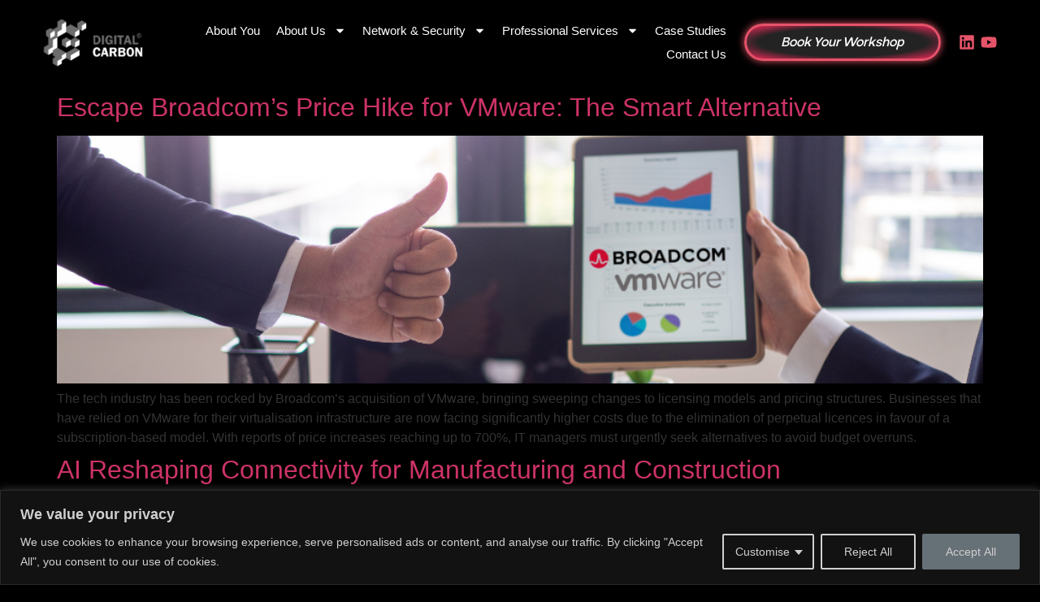

--- FILE ---
content_type: text/css
request_url: https://digitalcarbon.io/wp-content/uploads/elementor/css/post-6.css?ver=1768644294
body_size: 877
content:
.elementor-kit-6{--e-global-color-primary:#1F5674;--e-global-color-secondary:#EBEBEB;--e-global-color-accent:#35363B;--e-global-color-text:#E55369;--e-global-color-cb12261:#F2F2F2;--e-global-color-7404467:#FFFFFF;--e-global-color-702d0c3:#000000;--e-global-typography-primary-font-family:"Mosvita bold";--e-global-typography-primary-font-size:2.5em;--e-global-typography-primary-font-weight:700;--e-global-typography-primary-text-transform:none;--e-global-typography-primary-font-style:normal;--e-global-typography-primary-text-decoration:none;--e-global-typography-primary-line-height:1.4em;--e-global-typography-secondary-font-family:"Mosvita bold";--e-global-typography-secondary-font-size:1.7em;--e-global-typography-secondary-font-weight:600;--e-global-typography-text-font-family:"Onest";--e-global-typography-text-font-size:1em;--e-global-typography-text-font-weight:400;--e-global-typography-text-text-transform:none;--e-global-typography-text-font-style:normal;--e-global-typography-text-text-decoration:none;--e-global-typography-accent-font-family:"Onest";--e-global-typography-accent-font-size:0.8em;--e-global-typography-accent-font-weight:300;--e-global-typography-accent-text-transform:none;--e-global-typography-accent-font-style:italic;--e-global-typography-accent-text-decoration:none;--e-global-typography-70a5ca8-font-family:"Mosvita bold";--e-global-typography-70a5ca8-font-size:1.5em;--e-global-typography-70a5ca8-font-weight:600;--e-global-typography-ce817b3-font-family:"Mosvita bold";--e-global-typography-ce817b3-font-size:1.2em;--e-global-typography-ce817b3-font-weight:600;--e-global-typography-6cc4211-font-family:"Mosvita bold";--e-global-typography-6cc4211-font-size:1em;--e-global-typography-6cc4211-font-weight:600;--e-global-typography-2b84ca0-font-family:"Mosvita bold";--e-global-typography-2b84ca0-font-size:10em;--e-global-typography-2b84ca0-font-weight:700;--e-global-typography-2b84ca0-text-transform:none;--e-global-typography-2b84ca0-font-style:normal;--e-global-typography-2b84ca0-text-decoration:none;--e-global-typography-2b84ca0-line-height:1em;background-color:var( --e-global-color-702d0c3 );}.site-header{background-color:#000000;padding-inline-end:0px;padding-inline-start:0px;}.elementor-kit-6 p{margin-block-end:0px;}.elementor-section.elementor-section-boxed > .elementor-container{max-width:1350px;}.e-con{--container-max-width:1350px;--container-default-padding-top:0px;--container-default-padding-right:0px;--container-default-padding-bottom:0px;--container-default-padding-left:0px;}.elementor-widget:not(:last-child){margin-block-end:0px;}.elementor-element{--widgets-spacing:0px 0px;--widgets-spacing-row:0px;--widgets-spacing-column:0px;}{}h1.entry-title{display:var(--page-title-display);}@media(max-width:1366px){.elementor-kit-6{--e-global-typography-primary-font-size:1.8em;--e-global-typography-secondary-font-size:1.4em;--e-global-typography-text-font-size:0.95em;--e-global-typography-accent-font-size:0.9em;--e-global-typography-70a5ca8-font-size:1.2em;--e-global-typography-ce817b3-font-size:1.1em;--e-global-typography-2b84ca0-font-size:6.5em;}}@media(max-width:1024px){.elementor-kit-6{--e-global-typography-primary-font-size:1.8em;--e-global-typography-secondary-font-size:1.4em;--e-global-typography-text-font-size:0.9em;--e-global-typography-70a5ca8-font-size:1.3em;--e-global-typography-ce817b3-font-size:1.2em;--e-global-typography-2b84ca0-font-size:5em;}.elementor-section.elementor-section-boxed > .elementor-container{max-width:1024px;}.e-con{--container-max-width:1024px;}}@media(max-width:767px){.elementor-kit-6{--e-global-typography-primary-font-size:1.6em;--e-global-typography-secondary-font-size:1.4em;--e-global-typography-70a5ca8-font-size:1.3em;--e-global-typography-ce817b3-font-size:1.2em;--e-global-typography-2b84ca0-font-size:2.5em;}.elementor-section.elementor-section-boxed > .elementor-container{max-width:767px;}.e-con{--container-max-width:767px;}}/* Start Custom Fonts CSS */@font-face {
	font-family: 'Mosvita bold';
	font-style: normal;
	font-weight: 800;
	font-display: auto;
	src: url('https://digitalcarbon.io/wp-content/uploads/2025/08/Mosvita-Bold.ttf') format('truetype');
}
@font-face {
	font-family: 'Mosvita bold';
	font-style: normal;
	font-weight: 600;
	font-display: auto;
	src: url('https://digitalcarbon.io/wp-content/uploads/2025/08/Mosvita-SemiBold.ttf') format('truetype');
}
/* End Custom Fonts CSS */

--- FILE ---
content_type: text/css
request_url: https://digitalcarbon.io/wp-content/uploads/elementor/css/post-147.css?ver=1768644294
body_size: 3327
content:
.elementor-147 .elementor-element.elementor-element-6860112{--display:flex;--flex-direction:row;--container-widget-width:calc( ( 1 - var( --container-widget-flex-grow ) ) * 100% );--container-widget-height:100%;--container-widget-flex-grow:1;--container-widget-align-self:stretch;--flex-wrap-mobile:wrap;--align-items:center;--gap:0px 0px;--row-gap:0px;--column-gap:0px;--margin-top:0px;--margin-bottom:0px;--margin-left:0px;--margin-right:0px;--padding-top:20px;--padding-bottom:20px;--padding-left:50px;--padding-right:50px;--z-index:95;}.elementor-147 .elementor-element.elementor-element-6860112:not(.elementor-motion-effects-element-type-background), .elementor-147 .elementor-element.elementor-element-6860112 > .elementor-motion-effects-container > .elementor-motion-effects-layer{background-color:#35363B;}.elementor-147 .elementor-element.elementor-element-f0eb233{--display:flex;--margin-top:0px;--margin-bottom:0px;--margin-left:0px;--margin-right:0px;--padding-top:0px;--padding-bottom:0px;--padding-left:0px;--padding-right:0px;}.elementor-widget-image .widget-image-caption{color:var( --e-global-color-text );font-family:var( --e-global-typography-text-font-family ), Sans-serif;font-size:var( --e-global-typography-text-font-size );font-weight:var( --e-global-typography-text-font-weight );text-transform:var( --e-global-typography-text-text-transform );font-style:var( --e-global-typography-text-font-style );text-decoration:var( --e-global-typography-text-text-decoration );}.elementor-147 .elementor-element.elementor-element-655b01f > .elementor-widget-container{margin:0px 0px 0px 0px;padding:0px 0px 0px 0px;}.elementor-147 .elementor-element.elementor-element-655b01f{text-align:start;}.elementor-147 .elementor-element.elementor-element-655b01f img{width:100%;}.elementor-147 .elementor-element.elementor-element-8865863{--display:flex;--flex-direction:row;--container-widget-width:calc( ( 1 - var( --container-widget-flex-grow ) ) * 100% );--container-widget-height:100%;--container-widget-flex-grow:1;--container-widget-align-self:stretch;--flex-wrap-mobile:wrap;--justify-content:flex-end;--align-items:center;--gap:2.2% 2.2%;--row-gap:2.2%;--column-gap:2.2%;--padding-top:0%;--padding-bottom:0%;--padding-left:0%;--padding-right:1%;}.elementor-widget-nav-menu .elementor-nav-menu .elementor-item{font-family:var( --e-global-typography-primary-font-family ), Sans-serif;font-size:var( --e-global-typography-primary-font-size );font-weight:var( --e-global-typography-primary-font-weight );text-transform:var( --e-global-typography-primary-text-transform );font-style:var( --e-global-typography-primary-font-style );text-decoration:var( --e-global-typography-primary-text-decoration );line-height:var( --e-global-typography-primary-line-height );}.elementor-widget-nav-menu .elementor-nav-menu--main .elementor-item{color:var( --e-global-color-text );fill:var( --e-global-color-text );}.elementor-widget-nav-menu .elementor-nav-menu--main .elementor-item:hover,
					.elementor-widget-nav-menu .elementor-nav-menu--main .elementor-item.elementor-item-active,
					.elementor-widget-nav-menu .elementor-nav-menu--main .elementor-item.highlighted,
					.elementor-widget-nav-menu .elementor-nav-menu--main .elementor-item:focus{color:var( --e-global-color-accent );fill:var( --e-global-color-accent );}.elementor-widget-nav-menu .elementor-nav-menu--main:not(.e--pointer-framed) .elementor-item:before,
					.elementor-widget-nav-menu .elementor-nav-menu--main:not(.e--pointer-framed) .elementor-item:after{background-color:var( --e-global-color-accent );}.elementor-widget-nav-menu .e--pointer-framed .elementor-item:before,
					.elementor-widget-nav-menu .e--pointer-framed .elementor-item:after{border-color:var( --e-global-color-accent );}.elementor-widget-nav-menu{--e-nav-menu-divider-color:var( --e-global-color-text );}.elementor-widget-nav-menu .elementor-nav-menu--dropdown .elementor-item, .elementor-widget-nav-menu .elementor-nav-menu--dropdown  .elementor-sub-item{font-family:var( --e-global-typography-accent-font-family ), Sans-serif;font-size:var( --e-global-typography-accent-font-size );font-weight:var( --e-global-typography-accent-font-weight );text-transform:var( --e-global-typography-accent-text-transform );font-style:var( --e-global-typography-accent-font-style );text-decoration:var( --e-global-typography-accent-text-decoration );}.elementor-147 .elementor-element.elementor-element-4a150f4{width:auto;max-width:auto;--e-nav-menu-horizontal-menu-item-margin:calc( 0px / 2 );}.elementor-147 .elementor-element.elementor-element-4a150f4 .elementor-menu-toggle{margin-left:auto;background-color:#FFFFFF00;border-width:0px;border-radius:0px;}.elementor-147 .elementor-element.elementor-element-4a150f4 .elementor-nav-menu .elementor-item{font-family:var( --e-global-typography-text-font-family ), Sans-serif;font-size:var( --e-global-typography-text-font-size );font-weight:var( --e-global-typography-text-font-weight );text-transform:var( --e-global-typography-text-text-transform );font-style:var( --e-global-typography-text-font-style );text-decoration:var( --e-global-typography-text-text-decoration );}.elementor-147 .elementor-element.elementor-element-4a150f4 .elementor-nav-menu--main .elementor-item{color:var( --e-global-color-7404467 );fill:var( --e-global-color-7404467 );padding-left:8px;padding-right:8px;padding-top:4px;padding-bottom:4px;}.elementor-147 .elementor-element.elementor-element-4a150f4 .elementor-nav-menu--main .elementor-item:hover,
					.elementor-147 .elementor-element.elementor-element-4a150f4 .elementor-nav-menu--main .elementor-item.elementor-item-active,
					.elementor-147 .elementor-element.elementor-element-4a150f4 .elementor-nav-menu--main .elementor-item.highlighted,
					.elementor-147 .elementor-element.elementor-element-4a150f4 .elementor-nav-menu--main .elementor-item:focus{color:var( --e-global-color-text );fill:var( --e-global-color-text );}.elementor-147 .elementor-element.elementor-element-4a150f4 .elementor-nav-menu--main .elementor-item.elementor-item-active{color:var( --e-global-color-text );}.elementor-147 .elementor-element.elementor-element-4a150f4 .elementor-nav-menu--main:not(.elementor-nav-menu--layout-horizontal) .elementor-nav-menu > li:not(:last-child){margin-bottom:0px;}.elementor-147 .elementor-element.elementor-element-4a150f4 .elementor-nav-menu--dropdown a, .elementor-147 .elementor-element.elementor-element-4a150f4 .elementor-menu-toggle{color:var( --e-global-color-7404467 );fill:var( --e-global-color-7404467 );}.elementor-147 .elementor-element.elementor-element-4a150f4 .elementor-nav-menu--dropdown{background-color:var( --e-global-color-accent );}.elementor-147 .elementor-element.elementor-element-4a150f4 .elementor-nav-menu--dropdown a:hover,
					.elementor-147 .elementor-element.elementor-element-4a150f4 .elementor-nav-menu--dropdown a:focus,
					.elementor-147 .elementor-element.elementor-element-4a150f4 .elementor-nav-menu--dropdown a.elementor-item-active,
					.elementor-147 .elementor-element.elementor-element-4a150f4 .elementor-nav-menu--dropdown a.highlighted,
					.elementor-147 .elementor-element.elementor-element-4a150f4 .elementor-menu-toggle:hover,
					.elementor-147 .elementor-element.elementor-element-4a150f4 .elementor-menu-toggle:focus{color:var( --e-global-color-text );}.elementor-147 .elementor-element.elementor-element-4a150f4 .elementor-nav-menu--dropdown a:hover,
					.elementor-147 .elementor-element.elementor-element-4a150f4 .elementor-nav-menu--dropdown a:focus,
					.elementor-147 .elementor-element.elementor-element-4a150f4 .elementor-nav-menu--dropdown a.elementor-item-active,
					.elementor-147 .elementor-element.elementor-element-4a150f4 .elementor-nav-menu--dropdown a.highlighted{background-color:var( --e-global-color-accent );}.elementor-147 .elementor-element.elementor-element-4a150f4 .elementor-nav-menu--dropdown a.elementor-item-active{color:var( --e-global-color-text );background-color:var( --e-global-color-accent );}.elementor-147 .elementor-element.elementor-element-4a150f4 .elementor-nav-menu--dropdown .elementor-item, .elementor-147 .elementor-element.elementor-element-4a150f4 .elementor-nav-menu--dropdown  .elementor-sub-item{font-family:var( --e-global-typography-text-font-family ), Sans-serif;font-size:var( --e-global-typography-text-font-size );font-weight:var( --e-global-typography-text-font-weight );text-transform:var( --e-global-typography-text-text-transform );font-style:var( --e-global-typography-text-font-style );text-decoration:var( --e-global-typography-text-text-decoration );}.elementor-147 .elementor-element.elementor-element-4a150f4 div.elementor-menu-toggle{color:var( --e-global-color-7404467 );}.elementor-147 .elementor-element.elementor-element-4a150f4 div.elementor-menu-toggle svg{fill:var( --e-global-color-7404467 );}.elementor-147 .elementor-element.elementor-element-4a150f4 div.elementor-menu-toggle:hover, .elementor-147 .elementor-element.elementor-element-4a150f4 div.elementor-menu-toggle:focus{color:var( --e-global-color-7404467 );}.elementor-147 .elementor-element.elementor-element-4a150f4 div.elementor-menu-toggle:hover svg, .elementor-147 .elementor-element.elementor-element-4a150f4 div.elementor-menu-toggle:focus svg{fill:var( --e-global-color-7404467 );}.elementor-147 .elementor-element.elementor-element-d114c43{--display:flex;--flex-direction:row;--container-widget-width:calc( ( 1 - var( --container-widget-flex-grow ) ) * 100% );--container-widget-height:100%;--container-widget-flex-grow:1;--container-widget-align-self:stretch;--flex-wrap-mobile:wrap;--justify-content:flex-end;--align-items:center;--gap:2.2% 2.2%;--row-gap:2.2%;--column-gap:2.2%;--padding-top:0%;--padding-bottom:0%;--padding-left:0%;--padding-right:0%;}.elementor-widget-button .elementor-button{background-color:var( --e-global-color-accent );font-family:var( --e-global-typography-accent-font-family ), Sans-serif;font-size:var( --e-global-typography-accent-font-size );font-weight:var( --e-global-typography-accent-font-weight );text-transform:var( --e-global-typography-accent-text-transform );font-style:var( --e-global-typography-accent-font-style );text-decoration:var( --e-global-typography-accent-text-decoration );}.elementor-147 .elementor-element.elementor-element-1383694 .elementor-button{background-color:transparent;font-family:var( --e-global-typography-6cc4211-font-family ), Sans-serif;font-size:var( --e-global-typography-6cc4211-font-size );font-weight:var( --e-global-typography-6cc4211-font-weight );background-image:radial-gradient(at center center, #EBEBEB26 62%, #f2295b 100%);box-shadow:0px 0px 10px 0px #E55369;border-style:solid;border-width:3px 3px 3px 3px;border-color:#E55369;border-radius:30px 30px 30px 30px;}.elementor-147 .elementor-element.elementor-element-1383694{width:100%;max-width:100%;}.elementor-147 .elementor-element.elementor-element-1383694 > .elementor-widget-container:hover{--e-transform-scale:1.03;}.elementor-147 .elementor-element.elementor-element-1383694.elementor-element{--align-self:flex-end;}.elementor-147 .elementor-element.elementor-element-b661c5a .elementor-repeater-item-3d138a9.elementor-social-icon{background-color:#00000000;}.elementor-147 .elementor-element.elementor-element-b661c5a .elementor-repeater-item-3d138a9.elementor-social-icon i{color:var( --e-global-color-text );}.elementor-147 .elementor-element.elementor-element-b661c5a .elementor-repeater-item-3d138a9.elementor-social-icon svg{fill:var( --e-global-color-text );}.elementor-147 .elementor-element.elementor-element-b661c5a .elementor-repeater-item-0ea1066.elementor-social-icon{background-color:#00000000;}.elementor-147 .elementor-element.elementor-element-b661c5a .elementor-repeater-item-0ea1066.elementor-social-icon i{color:var( --e-global-color-text );}.elementor-147 .elementor-element.elementor-element-b661c5a .elementor-repeater-item-0ea1066.elementor-social-icon svg{fill:var( --e-global-color-text );}.elementor-147 .elementor-element.elementor-element-b661c5a{--grid-template-columns:repeat(2, auto);--icon-size:20px;--grid-column-gap:0px;--grid-row-gap:0px;}.elementor-147 .elementor-element.elementor-element-b661c5a .elementor-widget-container{text-align:left;}.elementor-147 .elementor-element.elementor-element-b661c5a > .elementor-widget-container{padding:0px 0px 0px 19px;}.elementor-147 .elementor-element.elementor-element-b661c5a.elementor-element{--order:99999 /* order end hack */;}.elementor-147 .elementor-element.elementor-element-20577fc0{--display:flex;--min-height:145px;--flex-direction:row;--container-widget-width:calc( ( 1 - var( --container-widget-flex-grow ) ) * 100% );--container-widget-height:100%;--container-widget-flex-grow:1;--container-widget-align-self:stretch;--flex-wrap-mobile:wrap;--align-items:center;--gap:0px 0px;--row-gap:0px;--column-gap:0px;--margin-top:0px;--margin-bottom:-145px;--margin-left:0px;--margin-right:0px;--padding-top:0%;--padding-bottom:0%;--padding-left:5%;--padding-right:5%;--z-index:95;}.elementor-147 .elementor-element.elementor-element-20577fc0:not(.elementor-motion-effects-element-type-background), .elementor-147 .elementor-element.elementor-element-20577fc0 > .elementor-motion-effects-container > .elementor-motion-effects-layer{background-color:#30303000;}.elementor-147 .elementor-element.elementor-element-79e2ed40{--display:flex;--padding-top:0px;--padding-bottom:0px;--padding-left:0px;--padding-right:0px;}.elementor-147 .elementor-element.elementor-element-def6b3b > .elementor-widget-container{margin:0px 0px 0px 0px;padding:0px 0px 0px 0px;}.elementor-147 .elementor-element.elementor-element-def6b3b{text-align:start;}.elementor-147 .elementor-element.elementor-element-def6b3b img{width:100%;}.elementor-147 .elementor-element.elementor-element-3c6b543e{--display:flex;--flex-direction:row;--container-widget-width:calc( ( 1 - var( --container-widget-flex-grow ) ) * 100% );--container-widget-height:100%;--container-widget-flex-grow:1;--container-widget-align-self:stretch;--flex-wrap-mobile:wrap;--justify-content:flex-end;--align-items:center;--gap:2.2% 2.2%;--row-gap:2.2%;--column-gap:2.2%;--padding-top:0px;--padding-bottom:0px;--padding-left:0px;--padding-right:0px;}.elementor-147 .elementor-element.elementor-element-906a938{width:auto;max-width:auto;--e-nav-menu-horizontal-menu-item-margin:calc( 0px / 2 );}.elementor-147 .elementor-element.elementor-element-906a938 .elementor-menu-toggle{margin-left:auto;background-color:#FFFFFF00;border-width:0px;border-radius:0px;}.elementor-147 .elementor-element.elementor-element-906a938 .elementor-nav-menu .elementor-item{font-family:var( --e-global-typography-text-font-family ), Sans-serif;font-size:var( --e-global-typography-text-font-size );font-weight:var( --e-global-typography-text-font-weight );text-transform:var( --e-global-typography-text-text-transform );font-style:var( --e-global-typography-text-font-style );text-decoration:var( --e-global-typography-text-text-decoration );}.elementor-147 .elementor-element.elementor-element-906a938 .elementor-nav-menu--main .elementor-item{color:var( --e-global-color-7404467 );fill:var( --e-global-color-7404467 );padding-left:8px;padding-right:8px;padding-top:4px;padding-bottom:4px;}.elementor-147 .elementor-element.elementor-element-906a938 .elementor-nav-menu--main .elementor-item:hover,
					.elementor-147 .elementor-element.elementor-element-906a938 .elementor-nav-menu--main .elementor-item.elementor-item-active,
					.elementor-147 .elementor-element.elementor-element-906a938 .elementor-nav-menu--main .elementor-item.highlighted,
					.elementor-147 .elementor-element.elementor-element-906a938 .elementor-nav-menu--main .elementor-item:focus{color:var( --e-global-color-text );fill:var( --e-global-color-text );}.elementor-147 .elementor-element.elementor-element-906a938 .elementor-nav-menu--main .elementor-item.elementor-item-active{color:var( --e-global-color-text );}.elementor-147 .elementor-element.elementor-element-906a938 .elementor-nav-menu--main:not(.elementor-nav-menu--layout-horizontal) .elementor-nav-menu > li:not(:last-child){margin-bottom:0px;}.elementor-147 .elementor-element.elementor-element-906a938 .elementor-nav-menu--dropdown a, .elementor-147 .elementor-element.elementor-element-906a938 .elementor-menu-toggle{color:var( --e-global-color-7404467 );fill:var( --e-global-color-7404467 );}.elementor-147 .elementor-element.elementor-element-906a938 .elementor-nav-menu--dropdown{background-color:var( --e-global-color-accent );}.elementor-147 .elementor-element.elementor-element-906a938 .elementor-nav-menu--dropdown a:hover,
					.elementor-147 .elementor-element.elementor-element-906a938 .elementor-nav-menu--dropdown a:focus,
					.elementor-147 .elementor-element.elementor-element-906a938 .elementor-nav-menu--dropdown a.elementor-item-active,
					.elementor-147 .elementor-element.elementor-element-906a938 .elementor-nav-menu--dropdown a.highlighted,
					.elementor-147 .elementor-element.elementor-element-906a938 .elementor-menu-toggle:hover,
					.elementor-147 .elementor-element.elementor-element-906a938 .elementor-menu-toggle:focus{color:var( --e-global-color-text );}.elementor-147 .elementor-element.elementor-element-906a938 .elementor-nav-menu--dropdown a:hover,
					.elementor-147 .elementor-element.elementor-element-906a938 .elementor-nav-menu--dropdown a:focus,
					.elementor-147 .elementor-element.elementor-element-906a938 .elementor-nav-menu--dropdown a.elementor-item-active,
					.elementor-147 .elementor-element.elementor-element-906a938 .elementor-nav-menu--dropdown a.highlighted{background-color:var( --e-global-color-accent );}.elementor-147 .elementor-element.elementor-element-906a938 .elementor-nav-menu--dropdown a.elementor-item-active{color:var( --e-global-color-text );background-color:var( --e-global-color-accent );}.elementor-147 .elementor-element.elementor-element-906a938 .elementor-nav-menu--dropdown .elementor-item, .elementor-147 .elementor-element.elementor-element-906a938 .elementor-nav-menu--dropdown  .elementor-sub-item{font-family:var( --e-global-typography-text-font-family ), Sans-serif;font-size:var( --e-global-typography-text-font-size );font-weight:var( --e-global-typography-text-font-weight );text-transform:var( --e-global-typography-text-text-transform );font-style:var( --e-global-typography-text-font-style );text-decoration:var( --e-global-typography-text-text-decoration );}.elementor-147 .elementor-element.elementor-element-906a938 div.elementor-menu-toggle{color:var( --e-global-color-7404467 );}.elementor-147 .elementor-element.elementor-element-906a938 div.elementor-menu-toggle svg{fill:var( --e-global-color-7404467 );}.elementor-147 .elementor-element.elementor-element-906a938 div.elementor-menu-toggle:hover, .elementor-147 .elementor-element.elementor-element-906a938 div.elementor-menu-toggle:focus{color:var( --e-global-color-7404467 );}.elementor-147 .elementor-element.elementor-element-906a938 div.elementor-menu-toggle:hover svg, .elementor-147 .elementor-element.elementor-element-906a938 div.elementor-menu-toggle:focus svg{fill:var( --e-global-color-7404467 );}.elementor-147 .elementor-element.elementor-element-5186204 .elementor-button{background-color:transparent;font-family:var( --e-global-typography-6cc4211-font-family ), Sans-serif;font-size:var( --e-global-typography-6cc4211-font-size );font-weight:var( --e-global-typography-6cc4211-font-weight );background-image:radial-gradient(at center center, #EBEBEB26 62%, #f2295b 100%);box-shadow:0px 0px 10px 0px #E55369;border-style:solid;border-width:3px 3px 3px 3px;border-color:#E55369;border-radius:30px 30px 30px 30px;}.elementor-147 .elementor-element.elementor-element-5186204{width:initial;max-width:initial;}.elementor-147 .elementor-element.elementor-element-5186204 > .elementor-widget-container:hover{--e-transform-scale:1.03;}.elementor-147 .elementor-element.elementor-element-5186204.elementor-element{--align-self:flex-end;}.elementor-147 .elementor-element.elementor-element-2039f9e .elementor-repeater-item-3d138a9.elementor-social-icon{background-color:#00000000;}.elementor-147 .elementor-element.elementor-element-2039f9e .elementor-repeater-item-3d138a9.elementor-social-icon i{color:var( --e-global-color-text );}.elementor-147 .elementor-element.elementor-element-2039f9e .elementor-repeater-item-3d138a9.elementor-social-icon svg{fill:var( --e-global-color-text );}.elementor-147 .elementor-element.elementor-element-2039f9e .elementor-repeater-item-0ea1066.elementor-social-icon{background-color:#00000000;}.elementor-147 .elementor-element.elementor-element-2039f9e .elementor-repeater-item-0ea1066.elementor-social-icon i{color:var( --e-global-color-text );}.elementor-147 .elementor-element.elementor-element-2039f9e .elementor-repeater-item-0ea1066.elementor-social-icon svg{fill:var( --e-global-color-text );}.elementor-147 .elementor-element.elementor-element-2039f9e{--grid-template-columns:repeat(2, auto);--icon-size:20px;--grid-column-gap:0px;--grid-row-gap:0px;}.elementor-147 .elementor-element.elementor-element-2039f9e .elementor-widget-container{text-align:left;}.elementor-147 .elementor-element.elementor-element-2039f9e > .elementor-widget-container{padding:0px 0px 0px 19px;}.elementor-147 .elementor-element.elementor-element-2039f9e.elementor-element{--order:99999 /* order end hack */;}.elementor-theme-builder-content-area{height:400px;}.elementor-location-header:before, .elementor-location-footer:before{content:"";display:table;clear:both;}@media(max-width:1366px){.elementor-widget-image .widget-image-caption{font-size:var( --e-global-typography-text-font-size );}.elementor-widget-nav-menu .elementor-nav-menu .elementor-item{font-size:var( --e-global-typography-primary-font-size );line-height:var( --e-global-typography-primary-line-height );}.elementor-widget-nav-menu .elementor-nav-menu--dropdown .elementor-item, .elementor-widget-nav-menu .elementor-nav-menu--dropdown  .elementor-sub-item{font-size:var( --e-global-typography-accent-font-size );}.elementor-147 .elementor-element.elementor-element-4a150f4 .elementor-nav-menu .elementor-item{font-size:var( --e-global-typography-text-font-size );}.elementor-147 .elementor-element.elementor-element-4a150f4 .elementor-nav-menu--main .elementor-item{padding-left:10px;padding-right:10px;}.elementor-147 .elementor-element.elementor-element-4a150f4 .elementor-nav-menu--dropdown .elementor-item, .elementor-147 .elementor-element.elementor-element-4a150f4 .elementor-nav-menu--dropdown  .elementor-sub-item{font-size:var( --e-global-typography-text-font-size );}.elementor-widget-button .elementor-button{font-size:var( --e-global-typography-accent-font-size );}.elementor-147 .elementor-element.elementor-element-1383694 .elementor-button{font-size:var( --e-global-typography-6cc4211-font-size );}.elementor-147 .elementor-element.elementor-element-906a938 .elementor-nav-menu .elementor-item{font-size:var( --e-global-typography-text-font-size );}.elementor-147 .elementor-element.elementor-element-906a938 .elementor-nav-menu--main .elementor-item{padding-left:10px;padding-right:10px;}.elementor-147 .elementor-element.elementor-element-906a938 .elementor-nav-menu--dropdown .elementor-item, .elementor-147 .elementor-element.elementor-element-906a938 .elementor-nav-menu--dropdown  .elementor-sub-item{font-size:var( --e-global-typography-text-font-size );}.elementor-147 .elementor-element.elementor-element-5186204 .elementor-button{font-size:var( --e-global-typography-6cc4211-font-size );}}@media(min-width:768px){.elementor-147 .elementor-element.elementor-element-6860112{--content-width:1350px;}.elementor-147 .elementor-element.elementor-element-f0eb233{--width:15%;}.elementor-147 .elementor-element.elementor-element-8865863{--width:85%;}.elementor-147 .elementor-element.elementor-element-d114c43{--width:19%;}.elementor-147 .elementor-element.elementor-element-79e2ed40{--width:10%;}.elementor-147 .elementor-element.elementor-element-3c6b543e{--width:90%;}}@media(max-width:1366px) and (min-width:768px){.elementor-147 .elementor-element.elementor-element-d114c43{--width:28%;}}@media(max-width:1024px) and (min-width:768px){.elementor-147 .elementor-element.elementor-element-f0eb233{--width:25%;}.elementor-147 .elementor-element.elementor-element-8865863{--width:85%;}.elementor-147 .elementor-element.elementor-element-d114c43{--width:85%;}.elementor-147 .elementor-element.elementor-element-79e2ed40{--width:15%;}.elementor-147 .elementor-element.elementor-element-3c6b543e{--width:85%;}}@media(min-width:2400px){.elementor-widget-image .widget-image-caption{font-size:var( --e-global-typography-text-font-size );}.elementor-widget-nav-menu .elementor-nav-menu .elementor-item{font-size:var( --e-global-typography-primary-font-size );line-height:var( --e-global-typography-primary-line-height );}.elementor-widget-nav-menu .elementor-nav-menu--dropdown .elementor-item, .elementor-widget-nav-menu .elementor-nav-menu--dropdown  .elementor-sub-item{font-size:var( --e-global-typography-accent-font-size );}.elementor-147 .elementor-element.elementor-element-4a150f4 .elementor-nav-menu .elementor-item{font-size:var( --e-global-typography-text-font-size );}.elementor-147 .elementor-element.elementor-element-4a150f4 .elementor-nav-menu--dropdown .elementor-item, .elementor-147 .elementor-element.elementor-element-4a150f4 .elementor-nav-menu--dropdown  .elementor-sub-item{font-size:var( --e-global-typography-text-font-size );}.elementor-widget-button .elementor-button{font-size:var( --e-global-typography-accent-font-size );}.elementor-147 .elementor-element.elementor-element-1383694 .elementor-button{font-size:var( --e-global-typography-6cc4211-font-size );}.elementor-147 .elementor-element.elementor-element-906a938 .elementor-nav-menu .elementor-item{font-size:var( --e-global-typography-text-font-size );}.elementor-147 .elementor-element.elementor-element-906a938 .elementor-nav-menu--dropdown .elementor-item, .elementor-147 .elementor-element.elementor-element-906a938 .elementor-nav-menu--dropdown  .elementor-sub-item{font-size:var( --e-global-typography-text-font-size );}.elementor-147 .elementor-element.elementor-element-5186204 .elementor-button{font-size:var( --e-global-typography-6cc4211-font-size );}}@media(max-width:1024px){.elementor-widget-image .widget-image-caption{font-size:var( --e-global-typography-text-font-size );}.elementor-147 .elementor-element.elementor-element-8865863{--gap:6% 6%;--row-gap:6%;--column-gap:6%;}.elementor-widget-nav-menu .elementor-nav-menu .elementor-item{font-size:var( --e-global-typography-primary-font-size );line-height:var( --e-global-typography-primary-line-height );}.elementor-widget-nav-menu .elementor-nav-menu--dropdown .elementor-item, .elementor-widget-nav-menu .elementor-nav-menu--dropdown  .elementor-sub-item{font-size:var( --e-global-typography-accent-font-size );}.elementor-147 .elementor-element.elementor-element-4a150f4 .elementor-nav-menu .elementor-item{font-size:var( --e-global-typography-text-font-size );}.elementor-147 .elementor-element.elementor-element-4a150f4 .elementor-nav-menu--dropdown .elementor-item, .elementor-147 .elementor-element.elementor-element-4a150f4 .elementor-nav-menu--dropdown  .elementor-sub-item{font-size:var( --e-global-typography-text-font-size );}.elementor-147 .elementor-element.elementor-element-4a150f4 .elementor-nav-menu--dropdown a{padding-left:48px;padding-right:48px;padding-top:9px;padding-bottom:9px;}.elementor-147 .elementor-element.elementor-element-4a150f4 .elementor-nav-menu--main > .elementor-nav-menu > li > .elementor-nav-menu--dropdown, .elementor-147 .elementor-element.elementor-element-4a150f4 .elementor-nav-menu__container.elementor-nav-menu--dropdown{margin-top:22px !important;}.elementor-147 .elementor-element.elementor-element-4a150f4{--nav-menu-icon-size:30px;}.elementor-147 .elementor-element.elementor-element-4a150f4 .elementor-menu-toggle{border-width:0px;border-radius:0px;}.elementor-147 .elementor-element.elementor-element-d114c43{--gap:6% 6%;--row-gap:6%;--column-gap:6%;}.elementor-widget-button .elementor-button{font-size:var( --e-global-typography-accent-font-size );}.elementor-147 .elementor-element.elementor-element-1383694 .elementor-button{font-size:var( --e-global-typography-6cc4211-font-size );}.elementor-147 .elementor-element.elementor-element-3c6b543e{--gap:6% 6%;--row-gap:6%;--column-gap:6%;}.elementor-147 .elementor-element.elementor-element-906a938 .elementor-nav-menu .elementor-item{font-size:var( --e-global-typography-text-font-size );}.elementor-147 .elementor-element.elementor-element-906a938 .elementor-nav-menu--dropdown .elementor-item, .elementor-147 .elementor-element.elementor-element-906a938 .elementor-nav-menu--dropdown  .elementor-sub-item{font-size:var( --e-global-typography-text-font-size );}.elementor-147 .elementor-element.elementor-element-906a938 .elementor-nav-menu--dropdown a{padding-left:48px;padding-right:48px;padding-top:9px;padding-bottom:9px;}.elementor-147 .elementor-element.elementor-element-906a938 .elementor-nav-menu--main > .elementor-nav-menu > li > .elementor-nav-menu--dropdown, .elementor-147 .elementor-element.elementor-element-906a938 .elementor-nav-menu__container.elementor-nav-menu--dropdown{margin-top:22px !important;}.elementor-147 .elementor-element.elementor-element-906a938{--nav-menu-icon-size:30px;}.elementor-147 .elementor-element.elementor-element-906a938 .elementor-menu-toggle{border-width:0px;border-radius:0px;}.elementor-147 .elementor-element.elementor-element-5186204 .elementor-button{font-size:var( --e-global-typography-6cc4211-font-size );}}@media(max-width:767px){.elementor-147 .elementor-element.elementor-element-6860112{--padding-top:20px;--padding-bottom:20px;--padding-left:20px;--padding-right:20px;}.elementor-147 .elementor-element.elementor-element-f0eb233{--width:30%;}.elementor-widget-image .widget-image-caption{font-size:var( --e-global-typography-text-font-size );}.elementor-147 .elementor-element.elementor-element-655b01f img{width:85%;}.elementor-147 .elementor-element.elementor-element-8865863{--width:70%;}.elementor-widget-nav-menu .elementor-nav-menu .elementor-item{font-size:var( --e-global-typography-primary-font-size );line-height:var( --e-global-typography-primary-line-height );}.elementor-widget-nav-menu .elementor-nav-menu--dropdown .elementor-item, .elementor-widget-nav-menu .elementor-nav-menu--dropdown  .elementor-sub-item{font-size:var( --e-global-typography-accent-font-size );}.elementor-147 .elementor-element.elementor-element-4a150f4 .elementor-nav-menu .elementor-item{font-size:var( --e-global-typography-text-font-size );}.elementor-147 .elementor-element.elementor-element-4a150f4 .elementor-nav-menu--dropdown .elementor-item, .elementor-147 .elementor-element.elementor-element-4a150f4 .elementor-nav-menu--dropdown  .elementor-sub-item{font-size:var( --e-global-typography-text-font-size );}.elementor-147 .elementor-element.elementor-element-4a150f4 .elementor-nav-menu--dropdown a{padding-left:20px;padding-right:20px;padding-top:9px;padding-bottom:9px;}.elementor-147 .elementor-element.elementor-element-4a150f4 .elementor-nav-menu--main > .elementor-nav-menu > li > .elementor-nav-menu--dropdown, .elementor-147 .elementor-element.elementor-element-4a150f4 .elementor-nav-menu__container.elementor-nav-menu--dropdown{margin-top:6px !important;}.elementor-147 .elementor-element.elementor-element-d114c43{--width:70%;}.elementor-widget-button .elementor-button{font-size:var( --e-global-typography-accent-font-size );}.elementor-147 .elementor-element.elementor-element-1383694 .elementor-button{font-size:var( --e-global-typography-6cc4211-font-size );}.elementor-147 .elementor-element.elementor-element-20577fc0{--margin-top:0px;--margin-bottom:-175px;--margin-left:0px;--margin-right:0px;}.elementor-147 .elementor-element.elementor-element-79e2ed40{--width:30%;}.elementor-147 .elementor-element.elementor-element-def6b3b img{width:85%;}.elementor-147 .elementor-element.elementor-element-3c6b543e{--width:70%;}.elementor-147 .elementor-element.elementor-element-906a938 .elementor-nav-menu .elementor-item{font-size:var( --e-global-typography-text-font-size );}.elementor-147 .elementor-element.elementor-element-906a938 .elementor-nav-menu--dropdown .elementor-item, .elementor-147 .elementor-element.elementor-element-906a938 .elementor-nav-menu--dropdown  .elementor-sub-item{font-size:var( --e-global-typography-text-font-size );}.elementor-147 .elementor-element.elementor-element-906a938 .elementor-nav-menu--dropdown a{padding-left:20px;padding-right:20px;padding-top:9px;padding-bottom:9px;}.elementor-147 .elementor-element.elementor-element-906a938 .elementor-nav-menu--main > .elementor-nav-menu > li > .elementor-nav-menu--dropdown, .elementor-147 .elementor-element.elementor-element-906a938 .elementor-nav-menu__container.elementor-nav-menu--dropdown{margin-top:6px !important;}.elementor-147 .elementor-element.elementor-element-5186204 .elementor-button{font-size:var( --e-global-typography-6cc4211-font-size );}}

--- FILE ---
content_type: text/css
request_url: https://digitalcarbon.io/wp-content/uploads/elementor/css/post-345.css?ver=1768644294
body_size: 3755
content:
.elementor-345 .elementor-element.elementor-element-967a5be{--display:flex;--flex-direction:row;--container-widget-width:calc( ( 1 - var( --container-widget-flex-grow ) ) * 100% );--container-widget-height:100%;--container-widget-flex-grow:1;--container-widget-align-self:stretch;--flex-wrap-mobile:wrap;--align-items:stretch;--gap:0px 0px;--row-gap:0px;--column-gap:0px;--padding-top:5%;--padding-bottom:2%;--padding-left:8%;--padding-right:8%;}.elementor-345 .elementor-element.elementor-element-967a5be:not(.elementor-motion-effects-element-type-background), .elementor-345 .elementor-element.elementor-element-967a5be > .elementor-motion-effects-container > .elementor-motion-effects-layer{background-color:var( --e-global-color-accent );}.elementor-345 .elementor-element.elementor-element-02c3ae9{--display:flex;--flex-direction:column;--container-widget-width:100%;--container-widget-height:initial;--container-widget-flex-grow:0;--container-widget-align-self:initial;--flex-wrap-mobile:wrap;--gap:25px 50px;--row-gap:25px;--column-gap:50px;--padding-top:0%;--padding-bottom:0%;--padding-left:0%;--padding-right:5%;}.elementor-widget-image-box .elementor-image-box-title{font-family:var( --e-global-typography-primary-font-family ), Sans-serif;font-size:var( --e-global-typography-primary-font-size );font-weight:var( --e-global-typography-primary-font-weight );text-transform:var( --e-global-typography-primary-text-transform );font-style:var( --e-global-typography-primary-font-style );text-decoration:var( --e-global-typography-primary-text-decoration );line-height:var( --e-global-typography-primary-line-height );color:var( --e-global-color-primary );}.elementor-widget-image-box:has(:hover) .elementor-image-box-title,
					 .elementor-widget-image-box:has(:focus) .elementor-image-box-title{color:var( --e-global-color-primary );}.elementor-widget-image-box .elementor-image-box-description{font-family:var( --e-global-typography-text-font-family ), Sans-serif;font-size:var( --e-global-typography-text-font-size );font-weight:var( --e-global-typography-text-font-weight );text-transform:var( --e-global-typography-text-text-transform );font-style:var( --e-global-typography-text-font-style );text-decoration:var( --e-global-typography-text-text-decoration );color:var( --e-global-color-text );}.elementor-345 .elementor-element.elementor-element-4c80f1b .elementor-image-box-wrapper{text-align:start;}.elementor-345 .elementor-element.elementor-element-4c80f1b.elementor-position-right .elementor-image-box-img{margin-left:20px;}.elementor-345 .elementor-element.elementor-element-4c80f1b.elementor-position-left .elementor-image-box-img{margin-right:20px;}.elementor-345 .elementor-element.elementor-element-4c80f1b.elementor-position-top .elementor-image-box-img{margin-bottom:20px;}.elementor-345 .elementor-element.elementor-element-4c80f1b .elementor-image-box-wrapper .elementor-image-box-img{width:56%;}.elementor-345 .elementor-element.elementor-element-4c80f1b .elementor-image-box-img img{transition-duration:0.3s;}.elementor-345 .elementor-element.elementor-element-4c80f1b .elementor-image-box-title{font-family:var( --e-global-typography-text-font-family ), Sans-serif;font-size:var( --e-global-typography-text-font-size );font-weight:var( --e-global-typography-text-font-weight );text-transform:var( --e-global-typography-text-text-transform );font-style:var( --e-global-typography-text-font-style );text-decoration:var( --e-global-typography-text-text-decoration );color:var( --e-global-color-7404467 );}.elementor-345 .elementor-element.elementor-element-4c80f1b .elementor-image-box-description{font-family:var( --e-global-typography-text-font-family ), Sans-serif;font-size:var( --e-global-typography-text-font-size );font-weight:var( --e-global-typography-text-font-weight );text-transform:var( --e-global-typography-text-text-transform );font-style:var( --e-global-typography-text-font-style );text-decoration:var( --e-global-typography-text-text-decoration );color:var( --e-global-color-7404467 );}.elementor-345 .elementor-element.elementor-element-d672740{--display:flex;--flex-direction:column;--container-widget-width:100%;--container-widget-height:initial;--container-widget-flex-grow:0;--container-widget-align-self:initial;--flex-wrap-mobile:wrap;--gap:2px 0px;--row-gap:2px;--column-gap:0px;--padding-top:0%;--padding-bottom:0%;--padding-left:0%;--padding-right:0%;}.elementor-widget-heading .elementor-heading-title{font-family:var( --e-global-typography-primary-font-family ), Sans-serif;font-size:var( --e-global-typography-primary-font-size );font-weight:var( --e-global-typography-primary-font-weight );text-transform:var( --e-global-typography-primary-text-transform );font-style:var( --e-global-typography-primary-font-style );text-decoration:var( --e-global-typography-primary-text-decoration );line-height:var( --e-global-typography-primary-line-height );color:var( --e-global-color-primary );}.elementor-345 .elementor-element.elementor-element-9bfa9ba > .elementor-widget-container{padding:0% 0% 3% 0%;}.elementor-345 .elementor-element.elementor-element-9bfa9ba .elementor-heading-title{font-family:var( --e-global-typography-secondary-font-family ), Sans-serif;font-size:var( --e-global-typography-secondary-font-size );font-weight:var( --e-global-typography-secondary-font-weight );color:var( --e-global-color-7404467 );}.elementor-widget-text-editor{font-family:var( --e-global-typography-text-font-family ), Sans-serif;font-size:var( --e-global-typography-text-font-size );font-weight:var( --e-global-typography-text-font-weight );text-transform:var( --e-global-typography-text-text-transform );font-style:var( --e-global-typography-text-font-style );text-decoration:var( --e-global-typography-text-text-decoration );color:var( --e-global-color-text );}.elementor-widget-text-editor.elementor-drop-cap-view-stacked .elementor-drop-cap{background-color:var( --e-global-color-primary );}.elementor-widget-text-editor.elementor-drop-cap-view-framed .elementor-drop-cap, .elementor-widget-text-editor.elementor-drop-cap-view-default .elementor-drop-cap{color:var( --e-global-color-primary );border-color:var( --e-global-color-primary );}.elementor-345 .elementor-element.elementor-element-1841f3f > .elementor-widget-container{padding:0% 0% 1% 0%;}.elementor-345 .elementor-element.elementor-element-1841f3f{text-align:start;font-family:var( --e-global-typography-ce817b3-font-family ), Sans-serif;font-size:var( --e-global-typography-ce817b3-font-size );font-weight:var( --e-global-typography-ce817b3-font-weight );color:var( --e-global-color-7404467 );}.elementor-345 .elementor-element.elementor-element-1841f3f p{margin-block-end:0px;}.elementor-widget-icon-list .elementor-icon-list-item:not(:last-child):after{border-color:var( --e-global-color-text );}.elementor-widget-icon-list .elementor-icon-list-icon i{color:var( --e-global-color-primary );}.elementor-widget-icon-list .elementor-icon-list-icon svg{fill:var( --e-global-color-primary );}.elementor-widget-icon-list .elementor-icon-list-item > .elementor-icon-list-text, .elementor-widget-icon-list .elementor-icon-list-item > a{font-family:var( --e-global-typography-text-font-family ), Sans-serif;font-size:var( --e-global-typography-text-font-size );font-weight:var( --e-global-typography-text-font-weight );text-transform:var( --e-global-typography-text-text-transform );font-style:var( --e-global-typography-text-font-style );text-decoration:var( --e-global-typography-text-text-decoration );}.elementor-widget-icon-list .elementor-icon-list-text{color:var( --e-global-color-secondary );}.elementor-345 .elementor-element.elementor-element-bbdf433 > .elementor-widget-container{padding:0% 0% 3% 0%;}.elementor-345 .elementor-element.elementor-element-bbdf433 .elementor-icon-list-items:not(.elementor-inline-items) .elementor-icon-list-item:not(:last-child){padding-block-end:calc(11px/2);}.elementor-345 .elementor-element.elementor-element-bbdf433 .elementor-icon-list-items:not(.elementor-inline-items) .elementor-icon-list-item:not(:first-child){margin-block-start:calc(11px/2);}.elementor-345 .elementor-element.elementor-element-bbdf433 .elementor-icon-list-items.elementor-inline-items .elementor-icon-list-item{margin-inline:calc(11px/2);}.elementor-345 .elementor-element.elementor-element-bbdf433 .elementor-icon-list-items.elementor-inline-items{margin-inline:calc(-11px/2);}.elementor-345 .elementor-element.elementor-element-bbdf433 .elementor-icon-list-items.elementor-inline-items .elementor-icon-list-item:after{inset-inline-end:calc(-11px/2);}.elementor-345 .elementor-element.elementor-element-bbdf433 .elementor-icon-list-icon i{color:var( --e-global-color-text );transition:color 0.3s;}.elementor-345 .elementor-element.elementor-element-bbdf433 .elementor-icon-list-icon svg{fill:var( --e-global-color-text );transition:fill 0.3s;}.elementor-345 .elementor-element.elementor-element-bbdf433{--e-icon-list-icon-size:25px;--e-icon-list-icon-align:center;--e-icon-list-icon-margin:0 calc(var(--e-icon-list-icon-size, 1em) * 0.125);--icon-vertical-align:center;--icon-vertical-offset:0px;}.elementor-345 .elementor-element.elementor-element-bbdf433 .elementor-icon-list-icon{padding-inline-end:4px;}.elementor-345 .elementor-element.elementor-element-bbdf433 .elementor-icon-list-item > .elementor-icon-list-text, .elementor-345 .elementor-element.elementor-element-bbdf433 .elementor-icon-list-item > a{font-family:var( --e-global-typography-text-font-family ), Sans-serif;font-size:var( --e-global-typography-text-font-size );font-weight:var( --e-global-typography-text-font-weight );text-transform:var( --e-global-typography-text-text-transform );font-style:var( --e-global-typography-text-font-style );text-decoration:var( --e-global-typography-text-text-decoration );}.elementor-345 .elementor-element.elementor-element-bbdf433 .elementor-icon-list-text{color:var( --e-global-color-7404467 );transition:color 0.3s;}.elementor-345 .elementor-element.elementor-element-bbdf433 .elementor-icon-list-item:hover .elementor-icon-list-text{color:var( --e-global-color-text );}.elementor-345 .elementor-element.elementor-element-82240fb > .elementor-widget-container{padding:0% 0% 1% 0%;}.elementor-345 .elementor-element.elementor-element-82240fb{text-align:start;font-family:var( --e-global-typography-ce817b3-font-family ), Sans-serif;font-size:var( --e-global-typography-ce817b3-font-size );font-weight:var( --e-global-typography-ce817b3-font-weight );color:var( --e-global-color-7404467 );}.elementor-345 .elementor-element.elementor-element-82240fb p{margin-block-end:0px;}.elementor-345 .elementor-element.elementor-element-1b3d1b0 > .elementor-widget-container{padding:0% 0% 3% 0%;}.elementor-345 .elementor-element.elementor-element-1b3d1b0 .elementor-icon-list-items:not(.elementor-inline-items) .elementor-icon-list-item:not(:last-child){padding-block-end:calc(11px/2);}.elementor-345 .elementor-element.elementor-element-1b3d1b0 .elementor-icon-list-items:not(.elementor-inline-items) .elementor-icon-list-item:not(:first-child){margin-block-start:calc(11px/2);}.elementor-345 .elementor-element.elementor-element-1b3d1b0 .elementor-icon-list-items.elementor-inline-items .elementor-icon-list-item{margin-inline:calc(11px/2);}.elementor-345 .elementor-element.elementor-element-1b3d1b0 .elementor-icon-list-items.elementor-inline-items{margin-inline:calc(-11px/2);}.elementor-345 .elementor-element.elementor-element-1b3d1b0 .elementor-icon-list-items.elementor-inline-items .elementor-icon-list-item:after{inset-inline-end:calc(-11px/2);}.elementor-345 .elementor-element.elementor-element-1b3d1b0 .elementor-icon-list-icon i{color:var( --e-global-color-text );transition:color 0.3s;}.elementor-345 .elementor-element.elementor-element-1b3d1b0 .elementor-icon-list-icon svg{fill:var( --e-global-color-text );transition:fill 0.3s;}.elementor-345 .elementor-element.elementor-element-1b3d1b0{--e-icon-list-icon-size:25px;--e-icon-list-icon-align:center;--e-icon-list-icon-margin:0 calc(var(--e-icon-list-icon-size, 1em) * 0.125);--icon-vertical-align:center;--icon-vertical-offset:0px;}.elementor-345 .elementor-element.elementor-element-1b3d1b0 .elementor-icon-list-icon{padding-inline-end:4px;}.elementor-345 .elementor-element.elementor-element-1b3d1b0 .elementor-icon-list-item > .elementor-icon-list-text, .elementor-345 .elementor-element.elementor-element-1b3d1b0 .elementor-icon-list-item > a{font-family:var( --e-global-typography-text-font-family ), Sans-serif;font-size:var( --e-global-typography-text-font-size );font-weight:var( --e-global-typography-text-font-weight );text-transform:var( --e-global-typography-text-text-transform );font-style:var( --e-global-typography-text-font-style );text-decoration:var( --e-global-typography-text-text-decoration );}.elementor-345 .elementor-element.elementor-element-1b3d1b0 .elementor-icon-list-text{color:var( --e-global-color-7404467 );transition:color 0.3s;}.elementor-345 .elementor-element.elementor-element-1b3d1b0 .elementor-icon-list-item:hover .elementor-icon-list-text{color:var( --e-global-color-text );}.elementor-345 .elementor-element.elementor-element-eba16b5{--display:flex;--flex-direction:column;--container-widget-width:100%;--container-widget-height:initial;--container-widget-flex-grow:0;--container-widget-align-self:initial;--flex-wrap-mobile:wrap;--gap:20px 20px;--row-gap:20px;--column-gap:20px;--padding-top:0px;--padding-bottom:0px;--padding-left:0px;--padding-right:0px;}.elementor-345 .elementor-element.elementor-element-5bc38d7 .elementor-heading-title{font-family:var( --e-global-typography-secondary-font-family ), Sans-serif;font-size:var( --e-global-typography-secondary-font-size );font-weight:var( --e-global-typography-secondary-font-weight );color:var( --e-global-color-7404467 );}.elementor-345 .elementor-element.elementor-element-b1ad660{--display:flex;--flex-direction:row;--container-widget-width:initial;--container-widget-height:100%;--container-widget-flex-grow:1;--container-widget-align-self:stretch;--flex-wrap-mobile:wrap;--gap:8% 8%;--row-gap:8%;--column-gap:8%;}.elementor-345 .elementor-element.elementor-element-7c74712 > .elementor-widget-container{padding:0% 0% 0% 0%;}.elementor-345 .elementor-element.elementor-element-7c74712 .elementor-icon-list-items:not(.elementor-inline-items) .elementor-icon-list-item:not(:last-child){padding-block-end:calc(7px/2);}.elementor-345 .elementor-element.elementor-element-7c74712 .elementor-icon-list-items:not(.elementor-inline-items) .elementor-icon-list-item:not(:first-child){margin-block-start:calc(7px/2);}.elementor-345 .elementor-element.elementor-element-7c74712 .elementor-icon-list-items.elementor-inline-items .elementor-icon-list-item{margin-inline:calc(7px/2);}.elementor-345 .elementor-element.elementor-element-7c74712 .elementor-icon-list-items.elementor-inline-items{margin-inline:calc(-7px/2);}.elementor-345 .elementor-element.elementor-element-7c74712 .elementor-icon-list-items.elementor-inline-items .elementor-icon-list-item:after{inset-inline-end:calc(-7px/2);}.elementor-345 .elementor-element.elementor-element-7c74712 .elementor-icon-list-icon i{transition:color 0.3s;}.elementor-345 .elementor-element.elementor-element-7c74712 .elementor-icon-list-icon svg{transition:fill 0.3s;}.elementor-345 .elementor-element.elementor-element-7c74712{--e-icon-list-icon-size:14px;--icon-vertical-offset:0px;}.elementor-345 .elementor-element.elementor-element-7c74712 .elementor-icon-list-item > .elementor-icon-list-text, .elementor-345 .elementor-element.elementor-element-7c74712 .elementor-icon-list-item > a{font-family:var( --e-global-typography-text-font-family ), Sans-serif;font-size:var( --e-global-typography-text-font-size );font-weight:var( --e-global-typography-text-font-weight );text-transform:var( --e-global-typography-text-text-transform );font-style:var( --e-global-typography-text-font-style );text-decoration:var( --e-global-typography-text-text-decoration );}.elementor-345 .elementor-element.elementor-element-7c74712 .elementor-icon-list-text{color:var( --e-global-color-7404467 );transition:color 0.3s;}.elementor-345 .elementor-element.elementor-element-7c74712 .elementor-icon-list-item:hover .elementor-icon-list-text{color:var( --e-global-color-text );}.elementor-345 .elementor-element.elementor-element-6c622f6{--display:flex;--flex-direction:column;--container-widget-width:100%;--container-widget-height:initial;--container-widget-flex-grow:0;--container-widget-align-self:initial;--flex-wrap-mobile:wrap;--gap:20px 20px;--row-gap:20px;--column-gap:20px;--padding-top:0%;--padding-bottom:0%;--padding-left:1%;--padding-right:0%;}.elementor-345 .elementor-element.elementor-element-4e8a753 .elementor-heading-title{font-family:var( --e-global-typography-secondary-font-family ), Sans-serif;font-size:var( --e-global-typography-secondary-font-size );font-weight:var( --e-global-typography-secondary-font-weight );color:var( --e-global-color-7404467 );}.elementor-345 .elementor-element.elementor-element-0f1c965 .elementor-icon-list-items:not(.elementor-inline-items) .elementor-icon-list-item:not(:last-child){padding-block-end:calc(7px/2);}.elementor-345 .elementor-element.elementor-element-0f1c965 .elementor-icon-list-items:not(.elementor-inline-items) .elementor-icon-list-item:not(:first-child){margin-block-start:calc(7px/2);}.elementor-345 .elementor-element.elementor-element-0f1c965 .elementor-icon-list-items.elementor-inline-items .elementor-icon-list-item{margin-inline:calc(7px/2);}.elementor-345 .elementor-element.elementor-element-0f1c965 .elementor-icon-list-items.elementor-inline-items{margin-inline:calc(-7px/2);}.elementor-345 .elementor-element.elementor-element-0f1c965 .elementor-icon-list-items.elementor-inline-items .elementor-icon-list-item:after{inset-inline-end:calc(-7px/2);}.elementor-345 .elementor-element.elementor-element-0f1c965 .elementor-icon-list-icon i{transition:color 0.3s;}.elementor-345 .elementor-element.elementor-element-0f1c965 .elementor-icon-list-icon svg{transition:fill 0.3s;}.elementor-345 .elementor-element.elementor-element-0f1c965{--e-icon-list-icon-size:14px;--icon-vertical-offset:0px;}.elementor-345 .elementor-element.elementor-element-0f1c965 .elementor-icon-list-item > .elementor-icon-list-text, .elementor-345 .elementor-element.elementor-element-0f1c965 .elementor-icon-list-item > a{font-family:var( --e-global-typography-text-font-family ), Sans-serif;font-size:var( --e-global-typography-text-font-size );font-weight:var( --e-global-typography-text-font-weight );text-transform:var( --e-global-typography-text-text-transform );font-style:var( --e-global-typography-text-font-style );text-decoration:var( --e-global-typography-text-text-decoration );}.elementor-345 .elementor-element.elementor-element-0f1c965 .elementor-icon-list-text{color:var( --e-global-color-7404467 );transition:color 0.3s;}.elementor-345 .elementor-element.elementor-element-0f1c965 .elementor-icon-list-item:hover .elementor-icon-list-text{color:var( --e-global-color-text );}.elementor-345 .elementor-element.elementor-element-59f0a21{--display:flex;--min-height:45px;--flex-direction:column;--container-widget-width:calc( ( 1 - var( --container-widget-flex-grow ) ) * 100% );--container-widget-height:initial;--container-widget-flex-grow:0;--container-widget-align-self:initial;--flex-wrap-mobile:wrap;--justify-content:center;--align-items:stretch;--gap:0px 0px;--row-gap:0px;--column-gap:0px;--padding-top:0%;--padding-bottom:1%;--padding-left:8%;--padding-right:8%;}.elementor-345 .elementor-element.elementor-element-59f0a21:not(.elementor-motion-effects-element-type-background), .elementor-345 .elementor-element.elementor-element-59f0a21 > .elementor-motion-effects-container > .elementor-motion-effects-layer{background-color:var( --e-global-color-accent );}.elementor-widget-divider{--divider-color:var( --e-global-color-secondary );}.elementor-widget-divider .elementor-divider__text{color:var( --e-global-color-secondary );font-family:var( --e-global-typography-secondary-font-family ), Sans-serif;font-size:var( --e-global-typography-secondary-font-size );font-weight:var( --e-global-typography-secondary-font-weight );}.elementor-widget-divider.elementor-view-stacked .elementor-icon{background-color:var( --e-global-color-secondary );}.elementor-widget-divider.elementor-view-framed .elementor-icon, .elementor-widget-divider.elementor-view-default .elementor-icon{color:var( --e-global-color-secondary );border-color:var( --e-global-color-secondary );}.elementor-widget-divider.elementor-view-framed .elementor-icon, .elementor-widget-divider.elementor-view-default .elementor-icon svg{fill:var( --e-global-color-secondary );}.elementor-345 .elementor-element.elementor-element-02a021c{--divider-border-style:solid;--divider-color:var( --e-global-color-text );--divider-border-width:1px;}.elementor-345 .elementor-element.elementor-element-02a021c > .elementor-widget-container{padding:0px 0px 10px 0px;}.elementor-345 .elementor-element.elementor-element-02a021c .elementor-divider-separator{width:100%;}.elementor-345 .elementor-element.elementor-element-02a021c .elementor-divider{padding-block-start:2px;padding-block-end:2px;}.elementor-345 .elementor-element.elementor-element-665792c > .elementor-widget-container{padding:0px 0px 5px 0px;}.elementor-345 .elementor-element.elementor-element-665792c{text-align:center;}.elementor-345 .elementor-element.elementor-element-665792c .elementor-heading-title{font-family:var( --e-global-typography-accent-font-family ), Sans-serif;font-size:var( --e-global-typography-accent-font-size );font-weight:var( --e-global-typography-accent-font-weight );text-transform:var( --e-global-typography-accent-text-transform );font-style:var( --e-global-typography-accent-font-style );text-decoration:var( --e-global-typography-accent-text-decoration );color:#FFFFFF;}.elementor-345 .elementor-element.elementor-element-ad5c15e{text-align:center;}.elementor-345 .elementor-element.elementor-element-ad5c15e .elementor-heading-title{font-family:var( --e-global-typography-accent-font-family ), Sans-serif;font-size:var( --e-global-typography-accent-font-size );font-weight:var( --e-global-typography-accent-font-weight );text-transform:var( --e-global-typography-accent-text-transform );font-style:var( --e-global-typography-accent-font-style );text-decoration:var( --e-global-typography-accent-text-decoration );color:#FFFFFF;}.elementor-theme-builder-content-area{height:400px;}.elementor-location-header:before, .elementor-location-footer:before{content:"";display:table;clear:both;}@media(max-width:1366px){.elementor-widget-image-box .elementor-image-box-title{font-size:var( --e-global-typography-primary-font-size );line-height:var( --e-global-typography-primary-line-height );}.elementor-widget-image-box .elementor-image-box-description{font-size:var( --e-global-typography-text-font-size );}.elementor-345 .elementor-element.elementor-element-4c80f1b.elementor-position-right .elementor-image-box-img{margin-left:9px;}.elementor-345 .elementor-element.elementor-element-4c80f1b.elementor-position-left .elementor-image-box-img{margin-right:9px;}.elementor-345 .elementor-element.elementor-element-4c80f1b.elementor-position-top .elementor-image-box-img{margin-bottom:9px;}.elementor-345 .elementor-element.elementor-element-4c80f1b .elementor-image-box-title{font-size:var( --e-global-typography-text-font-size );}.elementor-345 .elementor-element.elementor-element-4c80f1b .elementor-image-box-description{font-size:var( --e-global-typography-text-font-size );}.elementor-widget-heading .elementor-heading-title{font-size:var( --e-global-typography-primary-font-size );line-height:var( --e-global-typography-primary-line-height );}.elementor-345 .elementor-element.elementor-element-9bfa9ba .elementor-heading-title{font-size:var( --e-global-typography-secondary-font-size );}.elementor-widget-text-editor{font-size:var( --e-global-typography-text-font-size );}.elementor-345 .elementor-element.elementor-element-1841f3f{font-size:var( --e-global-typography-ce817b3-font-size );}.elementor-widget-icon-list .elementor-icon-list-item > .elementor-icon-list-text, .elementor-widget-icon-list .elementor-icon-list-item > a{font-size:var( --e-global-typography-text-font-size );}.elementor-345 .elementor-element.elementor-element-bbdf433 .elementor-icon-list-item > .elementor-icon-list-text, .elementor-345 .elementor-element.elementor-element-bbdf433 .elementor-icon-list-item > a{font-size:var( --e-global-typography-text-font-size );}.elementor-345 .elementor-element.elementor-element-82240fb{font-size:var( --e-global-typography-ce817b3-font-size );}.elementor-345 .elementor-element.elementor-element-1b3d1b0 .elementor-icon-list-item > .elementor-icon-list-text, .elementor-345 .elementor-element.elementor-element-1b3d1b0 .elementor-icon-list-item > a{font-size:var( --e-global-typography-text-font-size );}.elementor-345 .elementor-element.elementor-element-5bc38d7 .elementor-heading-title{font-size:var( --e-global-typography-secondary-font-size );}.elementor-345 .elementor-element.elementor-element-7c74712 .elementor-icon-list-item > .elementor-icon-list-text, .elementor-345 .elementor-element.elementor-element-7c74712 .elementor-icon-list-item > a{font-size:var( --e-global-typography-text-font-size );}.elementor-345 .elementor-element.elementor-element-4e8a753 .elementor-heading-title{font-size:var( --e-global-typography-secondary-font-size );}.elementor-345 .elementor-element.elementor-element-0f1c965 .elementor-icon-list-item > .elementor-icon-list-text, .elementor-345 .elementor-element.elementor-element-0f1c965 .elementor-icon-list-item > a{font-size:var( --e-global-typography-text-font-size );}.elementor-widget-divider .elementor-divider__text{font-size:var( --e-global-typography-secondary-font-size );}.elementor-345 .elementor-element.elementor-element-665792c .elementor-heading-title{font-size:var( --e-global-typography-accent-font-size );}.elementor-345 .elementor-element.elementor-element-ad5c15e .elementor-heading-title{font-size:var( --e-global-typography-accent-font-size );}}@media(min-width:768px){.elementor-345 .elementor-element.elementor-element-967a5be{--content-width:1350px;}.elementor-345 .elementor-element.elementor-element-02c3ae9{--width:30%;}.elementor-345 .elementor-element.elementor-element-d672740{--width:20%;}.elementor-345 .elementor-element.elementor-element-eba16b5{--width:20%;}.elementor-345 .elementor-element.elementor-element-6c622f6{--width:20%;}}@media(max-width:1366px) and (min-width:768px){.elementor-345 .elementor-element.elementor-element-02c3ae9{--width:30%;}.elementor-345 .elementor-element.elementor-element-d672740{--width:20%;}.elementor-345 .elementor-element.elementor-element-eba16b5{--width:30%;}.elementor-345 .elementor-element.elementor-element-6c622f6{--width:20%;}}@media(max-width:1024px) and (min-width:768px){.elementor-345 .elementor-element.elementor-element-02c3ae9{--width:100%;}.elementor-345 .elementor-element.elementor-element-d672740{--width:50%;}.elementor-345 .elementor-element.elementor-element-eba16b5{--width:100%;}.elementor-345 .elementor-element.elementor-element-6c622f6{--width:50%;}}@media(min-width:2400px){.elementor-widget-image-box .elementor-image-box-title{font-size:var( --e-global-typography-primary-font-size );line-height:var( --e-global-typography-primary-line-height );}.elementor-widget-image-box .elementor-image-box-description{font-size:var( --e-global-typography-text-font-size );}.elementor-345 .elementor-element.elementor-element-4c80f1b .elementor-image-box-title{font-size:var( --e-global-typography-text-font-size );}.elementor-345 .elementor-element.elementor-element-4c80f1b .elementor-image-box-description{font-size:var( --e-global-typography-text-font-size );}.elementor-widget-heading .elementor-heading-title{font-size:var( --e-global-typography-primary-font-size );line-height:var( --e-global-typography-primary-line-height );}.elementor-345 .elementor-element.elementor-element-9bfa9ba .elementor-heading-title{font-size:var( --e-global-typography-secondary-font-size );}.elementor-widget-text-editor{font-size:var( --e-global-typography-text-font-size );}.elementor-345 .elementor-element.elementor-element-1841f3f{font-size:var( --e-global-typography-ce817b3-font-size );}.elementor-widget-icon-list .elementor-icon-list-item > .elementor-icon-list-text, .elementor-widget-icon-list .elementor-icon-list-item > a{font-size:var( --e-global-typography-text-font-size );}.elementor-345 .elementor-element.elementor-element-bbdf433 .elementor-icon-list-item > .elementor-icon-list-text, .elementor-345 .elementor-element.elementor-element-bbdf433 .elementor-icon-list-item > a{font-size:var( --e-global-typography-text-font-size );}.elementor-345 .elementor-element.elementor-element-82240fb{font-size:var( --e-global-typography-ce817b3-font-size );}.elementor-345 .elementor-element.elementor-element-1b3d1b0 .elementor-icon-list-item > .elementor-icon-list-text, .elementor-345 .elementor-element.elementor-element-1b3d1b0 .elementor-icon-list-item > a{font-size:var( --e-global-typography-text-font-size );}.elementor-345 .elementor-element.elementor-element-5bc38d7 .elementor-heading-title{font-size:var( --e-global-typography-secondary-font-size );}.elementor-345 .elementor-element.elementor-element-7c74712 .elementor-icon-list-item > .elementor-icon-list-text, .elementor-345 .elementor-element.elementor-element-7c74712 .elementor-icon-list-item > a{font-size:var( --e-global-typography-text-font-size );}.elementor-345 .elementor-element.elementor-element-4e8a753 .elementor-heading-title{font-size:var( --e-global-typography-secondary-font-size );}.elementor-345 .elementor-element.elementor-element-0f1c965 .elementor-icon-list-item > .elementor-icon-list-text, .elementor-345 .elementor-element.elementor-element-0f1c965 .elementor-icon-list-item > a{font-size:var( --e-global-typography-text-font-size );}.elementor-widget-divider .elementor-divider__text{font-size:var( --e-global-typography-secondary-font-size );}.elementor-345 .elementor-element.elementor-element-665792c .elementor-heading-title{font-size:var( --e-global-typography-accent-font-size );}.elementor-345 .elementor-element.elementor-element-ad5c15e .elementor-heading-title{font-size:var( --e-global-typography-accent-font-size );}}@media(max-width:1024px){.elementor-345 .elementor-element.elementor-element-967a5be{--flex-direction:row;--container-widget-width:initial;--container-widget-height:100%;--container-widget-flex-grow:1;--container-widget-align-self:stretch;--flex-wrap-mobile:wrap;--flex-wrap:wrap;--padding-top:1%;--padding-bottom:8%;--padding-left:5%;--padding-right:5%;}.elementor-345 .elementor-element.elementor-element-02c3ae9{--gap:20px 30px;--row-gap:20px;--column-gap:30px;--margin-top:8%;--margin-bottom:0%;--margin-left:0%;--margin-right:0%;--padding-top:0%;--padding-bottom:4%;--padding-left:0%;--padding-right:0%;}.elementor-345 .elementor-element.elementor-element-02c3ae9.e-con{--order:1;}.elementor-widget-image-box .elementor-image-box-title{font-size:var( --e-global-typography-primary-font-size );line-height:var( --e-global-typography-primary-line-height );}.elementor-widget-image-box .elementor-image-box-description{font-size:var( --e-global-typography-text-font-size );}.elementor-345 .elementor-element.elementor-element-4c80f1b > .elementor-widget-container{padding:0% 0% 0% 0%;}.elementor-345 .elementor-element.elementor-element-4c80f1b .elementor-image-box-wrapper{text-align:start;}.elementor-345 .elementor-element.elementor-element-4c80f1b.elementor-position-right .elementor-image-box-img{margin-left:14px;}.elementor-345 .elementor-element.elementor-element-4c80f1b.elementor-position-left .elementor-image-box-img{margin-right:14px;}.elementor-345 .elementor-element.elementor-element-4c80f1b.elementor-position-top .elementor-image-box-img{margin-bottom:14px;}.elementor-345 .elementor-element.elementor-element-4c80f1b .elementor-image-box-wrapper .elementor-image-box-img{width:100%;}.elementor-345 .elementor-element.elementor-element-4c80f1b .elementor-image-box-title{font-size:var( --e-global-typography-text-font-size );}.elementor-345 .elementor-element.elementor-element-4c80f1b .elementor-image-box-description{font-size:var( --e-global-typography-text-font-size );}.elementor-345 .elementor-element.elementor-element-d672740.e-con{--order:3;}.elementor-widget-heading .elementor-heading-title{font-size:var( --e-global-typography-primary-font-size );line-height:var( --e-global-typography-primary-line-height );}.elementor-345 .elementor-element.elementor-element-9bfa9ba{text-align:start;}.elementor-345 .elementor-element.elementor-element-9bfa9ba .elementor-heading-title{font-size:var( --e-global-typography-secondary-font-size );}.elementor-widget-text-editor{font-size:var( --e-global-typography-text-font-size );}.elementor-345 .elementor-element.elementor-element-1841f3f{font-size:var( --e-global-typography-ce817b3-font-size );}.elementor-widget-icon-list .elementor-icon-list-item > .elementor-icon-list-text, .elementor-widget-icon-list .elementor-icon-list-item > a{font-size:var( --e-global-typography-text-font-size );}.elementor-345 .elementor-element.elementor-element-bbdf433 .elementor-icon-list-item > .elementor-icon-list-text, .elementor-345 .elementor-element.elementor-element-bbdf433 .elementor-icon-list-item > a{font-size:var( --e-global-typography-text-font-size );}.elementor-345 .elementor-element.elementor-element-82240fb{font-size:var( --e-global-typography-ce817b3-font-size );}.elementor-345 .elementor-element.elementor-element-1b3d1b0 .elementor-icon-list-item > .elementor-icon-list-text, .elementor-345 .elementor-element.elementor-element-1b3d1b0 .elementor-icon-list-item > a{font-size:var( --e-global-typography-text-font-size );}.elementor-345 .elementor-element.elementor-element-eba16b5{--align-items:flex-start;--container-widget-width:calc( ( 1 - var( --container-widget-flex-grow ) ) * 100% );--padding-top:4%;--padding-bottom:0%;--padding-left:0%;--padding-right:0%;}.elementor-345 .elementor-element.elementor-element-eba16b5.e-con{--order:4;}.elementor-345 .elementor-element.elementor-element-5bc38d7{text-align:start;}.elementor-345 .elementor-element.elementor-element-5bc38d7 .elementor-heading-title{font-size:var( --e-global-typography-secondary-font-size );}.elementor-345 .elementor-element.elementor-element-b1ad660{--justify-content:center;--align-items:center;--container-widget-width:calc( ( 1 - var( --container-widget-flex-grow ) ) * 100% );--gap:0px 45px;--row-gap:0px;--column-gap:45px;}.elementor-345 .elementor-element.elementor-element-7c74712{width:100%;max-width:100%;}.elementor-345 .elementor-element.elementor-element-7c74712 .elementor-icon-list-item > .elementor-icon-list-text, .elementor-345 .elementor-element.elementor-element-7c74712 .elementor-icon-list-item > a{font-size:var( --e-global-typography-text-font-size );}.elementor-345 .elementor-element.elementor-element-6c622f6{--padding-top:0%;--padding-bottom:0%;--padding-left:0%;--padding-right:0%;}.elementor-345 .elementor-element.elementor-element-6c622f6.e-con{--order:2;}.elementor-345 .elementor-element.elementor-element-4e8a753{text-align:start;}.elementor-345 .elementor-element.elementor-element-4e8a753 .elementor-heading-title{font-size:var( --e-global-typography-secondary-font-size );}.elementor-345 .elementor-element.elementor-element-0f1c965 .elementor-icon-list-item > .elementor-icon-list-text, .elementor-345 .elementor-element.elementor-element-0f1c965 .elementor-icon-list-item > a{font-size:var( --e-global-typography-text-font-size );}.elementor-345 .elementor-element.elementor-element-59f0a21{--padding-top:0%;--padding-bottom:1%;--padding-left:5%;--padding-right:5%;}.elementor-widget-divider .elementor-divider__text{font-size:var( --e-global-typography-secondary-font-size );}.elementor-345 .elementor-element.elementor-element-665792c .elementor-heading-title{font-size:var( --e-global-typography-accent-font-size );}.elementor-345 .elementor-element.elementor-element-ad5c15e .elementor-heading-title{font-size:var( --e-global-typography-accent-font-size );}}@media(max-width:767px){.elementor-345 .elementor-element.elementor-element-967a5be{--padding-top:15%;--padding-bottom:10%;--padding-left:5%;--padding-right:5%;}.elementor-345 .elementor-element.elementor-element-02c3ae9{--margin-top:0%;--margin-bottom:0%;--margin-left:0%;--margin-right:0%;--padding-top:0%;--padding-bottom:8%;--padding-left:0%;--padding-right:0%;}.elementor-widget-image-box .elementor-image-box-title{font-size:var( --e-global-typography-primary-font-size );line-height:var( --e-global-typography-primary-line-height );}.elementor-widget-image-box .elementor-image-box-description{font-size:var( --e-global-typography-text-font-size );}.elementor-345 .elementor-element.elementor-element-4c80f1b > .elementor-widget-container{padding:0% 5% 0% 0%;}.elementor-345 .elementor-element.elementor-element-4c80f1b .elementor-image-box-wrapper{text-align:center;}.elementor-345 .elementor-element.elementor-element-4c80f1b .elementor-image-box-img{margin-bottom:8px;}.elementor-345 .elementor-element.elementor-element-4c80f1b.elementor-position-right .elementor-image-box-img{margin-left:8px;}.elementor-345 .elementor-element.elementor-element-4c80f1b.elementor-position-left .elementor-image-box-img{margin-right:8px;}.elementor-345 .elementor-element.elementor-element-4c80f1b.elementor-position-top .elementor-image-box-img{margin-bottom:8px;}.elementor-345 .elementor-element.elementor-element-4c80f1b .elementor-image-box-wrapper .elementor-image-box-img{width:75%;}.elementor-345 .elementor-element.elementor-element-4c80f1b .elementor-image-box-title{font-size:var( --e-global-typography-text-font-size );}.elementor-345 .elementor-element.elementor-element-4c80f1b .elementor-image-box-description{font-size:var( --e-global-typography-text-font-size );}.elementor-345 .elementor-element.elementor-element-d672740{--width:50%;}.elementor-widget-heading .elementor-heading-title{font-size:var( --e-global-typography-primary-font-size );line-height:var( --e-global-typography-primary-line-height );}.elementor-345 .elementor-element.elementor-element-9bfa9ba .elementor-heading-title{font-size:var( --e-global-typography-secondary-font-size );}.elementor-widget-text-editor{font-size:var( --e-global-typography-text-font-size );}.elementor-345 .elementor-element.elementor-element-1841f3f > .elementor-widget-container{padding:0% 0% 5% 0%;}.elementor-345 .elementor-element.elementor-element-1841f3f{text-align:start;font-size:var( --e-global-typography-ce817b3-font-size );}.elementor-widget-icon-list .elementor-icon-list-item > .elementor-icon-list-text, .elementor-widget-icon-list .elementor-icon-list-item > a{font-size:var( --e-global-typography-text-font-size );}.elementor-345 .elementor-element.elementor-element-bbdf433 .elementor-icon-list-item > .elementor-icon-list-text, .elementor-345 .elementor-element.elementor-element-bbdf433 .elementor-icon-list-item > a{font-size:var( --e-global-typography-text-font-size );}.elementor-345 .elementor-element.elementor-element-82240fb > .elementor-widget-container{padding:0% 0% 5% 0%;}.elementor-345 .elementor-element.elementor-element-82240fb{text-align:start;font-size:var( --e-global-typography-ce817b3-font-size );}.elementor-345 .elementor-element.elementor-element-1b3d1b0 .elementor-icon-list-item > .elementor-icon-list-text, .elementor-345 .elementor-element.elementor-element-1b3d1b0 .elementor-icon-list-item > a{font-size:var( --e-global-typography-text-font-size );}.elementor-345 .elementor-element.elementor-element-eba16b5{--margin-top:0%;--margin-bottom:0%;--margin-left:0%;--margin-right:0%;--padding-top:5%;--padding-bottom:0%;--padding-left:0%;--padding-right:0%;}.elementor-345 .elementor-element.elementor-element-eba16b5.e-con{--order:99999 /* order end hack */;}.elementor-345 .elementor-element.elementor-element-5bc38d7 .elementor-heading-title{font-size:var( --e-global-typography-secondary-font-size );}.elementor-345 .elementor-element.elementor-element-7c74712 .elementor-icon-list-item > .elementor-icon-list-text, .elementor-345 .elementor-element.elementor-element-7c74712 .elementor-icon-list-item > a{font-size:var( --e-global-typography-text-font-size );}.elementor-345 .elementor-element.elementor-element-6c622f6{--width:50%;}.elementor-345 .elementor-element.elementor-element-4e8a753 .elementor-heading-title{font-size:var( --e-global-typography-secondary-font-size );}.elementor-345 .elementor-element.elementor-element-0f1c965 .elementor-icon-list-item > .elementor-icon-list-text, .elementor-345 .elementor-element.elementor-element-0f1c965 .elementor-icon-list-item > a{font-size:var( --e-global-typography-text-font-size );}.elementor-345 .elementor-element.elementor-element-59f0a21{--padding-top:0%;--padding-bottom:4%;--padding-left:5%;--padding-right:5%;}.elementor-widget-divider .elementor-divider__text{font-size:var( --e-global-typography-secondary-font-size );}.elementor-345 .elementor-element.elementor-element-665792c .elementor-heading-title{font-size:var( --e-global-typography-accent-font-size );}.elementor-345 .elementor-element.elementor-element-ad5c15e .elementor-heading-title{font-size:var( --e-global-typography-accent-font-size );}}

--- FILE ---
content_type: text/css
request_url: https://digitalcarbon.io/wp-content/uploads/elementor/google-fonts/css/onest.css?ver=1755245124
body_size: 622
content:
/* cyrillic-ext */
@font-face {
  font-family: 'Onest';
  font-style: normal;
  font-weight: 100;
  font-display: swap;
  src: url(https://wordpress-1256805-5775604.cloudwaysapps.com/wp-content/uploads/elementor/google-fonts/fonts/onest-6331f77b.woff2) format('woff2');
  unicode-range: U+0460-052F, U+1C80-1C8A, U+20B4, U+2DE0-2DFF, U+A640-A69F, U+FE2E-FE2F;
}
/* cyrillic */
@font-face {
  font-family: 'Onest';
  font-style: normal;
  font-weight: 100;
  font-display: swap;
  src: url(https://wordpress-1256805-5775604.cloudwaysapps.com/wp-content/uploads/elementor/google-fonts/fonts/onest-6e168ac6.woff2) format('woff2');
  unicode-range: U+0301, U+0400-045F, U+0490-0491, U+04B0-04B1, U+2116;
}
/* latin-ext */
@font-face {
  font-family: 'Onest';
  font-style: normal;
  font-weight: 100;
  font-display: swap;
  src: url(https://wordpress-1256805-5775604.cloudwaysapps.com/wp-content/uploads/elementor/google-fonts/fonts/onest-4777888c.woff2) format('woff2');
  unicode-range: U+0100-02BA, U+02BD-02C5, U+02C7-02CC, U+02CE-02D7, U+02DD-02FF, U+0304, U+0308, U+0329, U+1D00-1DBF, U+1E00-1E9F, U+1EF2-1EFF, U+2020, U+20A0-20AB, U+20AD-20C0, U+2113, U+2C60-2C7F, U+A720-A7FF;
}
/* latin */
@font-face {
  font-family: 'Onest';
  font-style: normal;
  font-weight: 100;
  font-display: swap;
  src: url(https://wordpress-1256805-5775604.cloudwaysapps.com/wp-content/uploads/elementor/google-fonts/fonts/onest-a7ffcc6b.woff2) format('woff2');
  unicode-range: U+0000-00FF, U+0131, U+0152-0153, U+02BB-02BC, U+02C6, U+02DA, U+02DC, U+0304, U+0308, U+0329, U+2000-206F, U+20AC, U+2122, U+2191, U+2193, U+2212, U+2215, U+FEFF, U+FFFD;
}
/* cyrillic-ext */
@font-face {
  font-family: 'Onest';
  font-style: normal;
  font-weight: 200;
  font-display: swap;
  src: url(https://wordpress-1256805-5775604.cloudwaysapps.com/wp-content/uploads/elementor/google-fonts/fonts/onest-6331f77b.woff2) format('woff2');
  unicode-range: U+0460-052F, U+1C80-1C8A, U+20B4, U+2DE0-2DFF, U+A640-A69F, U+FE2E-FE2F;
}
/* cyrillic */
@font-face {
  font-family: 'Onest';
  font-style: normal;
  font-weight: 200;
  font-display: swap;
  src: url(https://wordpress-1256805-5775604.cloudwaysapps.com/wp-content/uploads/elementor/google-fonts/fonts/onest-6e168ac6.woff2) format('woff2');
  unicode-range: U+0301, U+0400-045F, U+0490-0491, U+04B0-04B1, U+2116;
}
/* latin-ext */
@font-face {
  font-family: 'Onest';
  font-style: normal;
  font-weight: 200;
  font-display: swap;
  src: url(https://wordpress-1256805-5775604.cloudwaysapps.com/wp-content/uploads/elementor/google-fonts/fonts/onest-4777888c.woff2) format('woff2');
  unicode-range: U+0100-02BA, U+02BD-02C5, U+02C7-02CC, U+02CE-02D7, U+02DD-02FF, U+0304, U+0308, U+0329, U+1D00-1DBF, U+1E00-1E9F, U+1EF2-1EFF, U+2020, U+20A0-20AB, U+20AD-20C0, U+2113, U+2C60-2C7F, U+A720-A7FF;
}
/* latin */
@font-face {
  font-family: 'Onest';
  font-style: normal;
  font-weight: 200;
  font-display: swap;
  src: url(https://wordpress-1256805-5775604.cloudwaysapps.com/wp-content/uploads/elementor/google-fonts/fonts/onest-a7ffcc6b.woff2) format('woff2');
  unicode-range: U+0000-00FF, U+0131, U+0152-0153, U+02BB-02BC, U+02C6, U+02DA, U+02DC, U+0304, U+0308, U+0329, U+2000-206F, U+20AC, U+2122, U+2191, U+2193, U+2212, U+2215, U+FEFF, U+FFFD;
}
/* cyrillic-ext */
@font-face {
  font-family: 'Onest';
  font-style: normal;
  font-weight: 300;
  font-display: swap;
  src: url(https://wordpress-1256805-5775604.cloudwaysapps.com/wp-content/uploads/elementor/google-fonts/fonts/onest-6331f77b.woff2) format('woff2');
  unicode-range: U+0460-052F, U+1C80-1C8A, U+20B4, U+2DE0-2DFF, U+A640-A69F, U+FE2E-FE2F;
}
/* cyrillic */
@font-face {
  font-family: 'Onest';
  font-style: normal;
  font-weight: 300;
  font-display: swap;
  src: url(https://wordpress-1256805-5775604.cloudwaysapps.com/wp-content/uploads/elementor/google-fonts/fonts/onest-6e168ac6.woff2) format('woff2');
  unicode-range: U+0301, U+0400-045F, U+0490-0491, U+04B0-04B1, U+2116;
}
/* latin-ext */
@font-face {
  font-family: 'Onest';
  font-style: normal;
  font-weight: 300;
  font-display: swap;
  src: url(https://wordpress-1256805-5775604.cloudwaysapps.com/wp-content/uploads/elementor/google-fonts/fonts/onest-4777888c.woff2) format('woff2');
  unicode-range: U+0100-02BA, U+02BD-02C5, U+02C7-02CC, U+02CE-02D7, U+02DD-02FF, U+0304, U+0308, U+0329, U+1D00-1DBF, U+1E00-1E9F, U+1EF2-1EFF, U+2020, U+20A0-20AB, U+20AD-20C0, U+2113, U+2C60-2C7F, U+A720-A7FF;
}
/* latin */
@font-face {
  font-family: 'Onest';
  font-style: normal;
  font-weight: 300;
  font-display: swap;
  src: url(https://wordpress-1256805-5775604.cloudwaysapps.com/wp-content/uploads/elementor/google-fonts/fonts/onest-a7ffcc6b.woff2) format('woff2');
  unicode-range: U+0000-00FF, U+0131, U+0152-0153, U+02BB-02BC, U+02C6, U+02DA, U+02DC, U+0304, U+0308, U+0329, U+2000-206F, U+20AC, U+2122, U+2191, U+2193, U+2212, U+2215, U+FEFF, U+FFFD;
}
/* cyrillic-ext */
@font-face {
  font-family: 'Onest';
  font-style: normal;
  font-weight: 400;
  font-display: swap;
  src: url(https://wordpress-1256805-5775604.cloudwaysapps.com/wp-content/uploads/elementor/google-fonts/fonts/onest-6331f77b.woff2) format('woff2');
  unicode-range: U+0460-052F, U+1C80-1C8A, U+20B4, U+2DE0-2DFF, U+A640-A69F, U+FE2E-FE2F;
}
/* cyrillic */
@font-face {
  font-family: 'Onest';
  font-style: normal;
  font-weight: 400;
  font-display: swap;
  src: url(https://wordpress-1256805-5775604.cloudwaysapps.com/wp-content/uploads/elementor/google-fonts/fonts/onest-6e168ac6.woff2) format('woff2');
  unicode-range: U+0301, U+0400-045F, U+0490-0491, U+04B0-04B1, U+2116;
}
/* latin-ext */
@font-face {
  font-family: 'Onest';
  font-style: normal;
  font-weight: 400;
  font-display: swap;
  src: url(https://wordpress-1256805-5775604.cloudwaysapps.com/wp-content/uploads/elementor/google-fonts/fonts/onest-4777888c.woff2) format('woff2');
  unicode-range: U+0100-02BA, U+02BD-02C5, U+02C7-02CC, U+02CE-02D7, U+02DD-02FF, U+0304, U+0308, U+0329, U+1D00-1DBF, U+1E00-1E9F, U+1EF2-1EFF, U+2020, U+20A0-20AB, U+20AD-20C0, U+2113, U+2C60-2C7F, U+A720-A7FF;
}
/* latin */
@font-face {
  font-family: 'Onest';
  font-style: normal;
  font-weight: 400;
  font-display: swap;
  src: url(https://wordpress-1256805-5775604.cloudwaysapps.com/wp-content/uploads/elementor/google-fonts/fonts/onest-a7ffcc6b.woff2) format('woff2');
  unicode-range: U+0000-00FF, U+0131, U+0152-0153, U+02BB-02BC, U+02C6, U+02DA, U+02DC, U+0304, U+0308, U+0329, U+2000-206F, U+20AC, U+2122, U+2191, U+2193, U+2212, U+2215, U+FEFF, U+FFFD;
}
/* cyrillic-ext */
@font-face {
  font-family: 'Onest';
  font-style: normal;
  font-weight: 500;
  font-display: swap;
  src: url(https://wordpress-1256805-5775604.cloudwaysapps.com/wp-content/uploads/elementor/google-fonts/fonts/onest-6331f77b.woff2) format('woff2');
  unicode-range: U+0460-052F, U+1C80-1C8A, U+20B4, U+2DE0-2DFF, U+A640-A69F, U+FE2E-FE2F;
}
/* cyrillic */
@font-face {
  font-family: 'Onest';
  font-style: normal;
  font-weight: 500;
  font-display: swap;
  src: url(https://wordpress-1256805-5775604.cloudwaysapps.com/wp-content/uploads/elementor/google-fonts/fonts/onest-6e168ac6.woff2) format('woff2');
  unicode-range: U+0301, U+0400-045F, U+0490-0491, U+04B0-04B1, U+2116;
}
/* latin-ext */
@font-face {
  font-family: 'Onest';
  font-style: normal;
  font-weight: 500;
  font-display: swap;
  src: url(https://wordpress-1256805-5775604.cloudwaysapps.com/wp-content/uploads/elementor/google-fonts/fonts/onest-4777888c.woff2) format('woff2');
  unicode-range: U+0100-02BA, U+02BD-02C5, U+02C7-02CC, U+02CE-02D7, U+02DD-02FF, U+0304, U+0308, U+0329, U+1D00-1DBF, U+1E00-1E9F, U+1EF2-1EFF, U+2020, U+20A0-20AB, U+20AD-20C0, U+2113, U+2C60-2C7F, U+A720-A7FF;
}
/* latin */
@font-face {
  font-family: 'Onest';
  font-style: normal;
  font-weight: 500;
  font-display: swap;
  src: url(https://wordpress-1256805-5775604.cloudwaysapps.com/wp-content/uploads/elementor/google-fonts/fonts/onest-a7ffcc6b.woff2) format('woff2');
  unicode-range: U+0000-00FF, U+0131, U+0152-0153, U+02BB-02BC, U+02C6, U+02DA, U+02DC, U+0304, U+0308, U+0329, U+2000-206F, U+20AC, U+2122, U+2191, U+2193, U+2212, U+2215, U+FEFF, U+FFFD;
}
/* cyrillic-ext */
@font-face {
  font-family: 'Onest';
  font-style: normal;
  font-weight: 600;
  font-display: swap;
  src: url(https://wordpress-1256805-5775604.cloudwaysapps.com/wp-content/uploads/elementor/google-fonts/fonts/onest-6331f77b.woff2) format('woff2');
  unicode-range: U+0460-052F, U+1C80-1C8A, U+20B4, U+2DE0-2DFF, U+A640-A69F, U+FE2E-FE2F;
}
/* cyrillic */
@font-face {
  font-family: 'Onest';
  font-style: normal;
  font-weight: 600;
  font-display: swap;
  src: url(https://wordpress-1256805-5775604.cloudwaysapps.com/wp-content/uploads/elementor/google-fonts/fonts/onest-6e168ac6.woff2) format('woff2');
  unicode-range: U+0301, U+0400-045F, U+0490-0491, U+04B0-04B1, U+2116;
}
/* latin-ext */
@font-face {
  font-family: 'Onest';
  font-style: normal;
  font-weight: 600;
  font-display: swap;
  src: url(https://wordpress-1256805-5775604.cloudwaysapps.com/wp-content/uploads/elementor/google-fonts/fonts/onest-4777888c.woff2) format('woff2');
  unicode-range: U+0100-02BA, U+02BD-02C5, U+02C7-02CC, U+02CE-02D7, U+02DD-02FF, U+0304, U+0308, U+0329, U+1D00-1DBF, U+1E00-1E9F, U+1EF2-1EFF, U+2020, U+20A0-20AB, U+20AD-20C0, U+2113, U+2C60-2C7F, U+A720-A7FF;
}
/* latin */
@font-face {
  font-family: 'Onest';
  font-style: normal;
  font-weight: 600;
  font-display: swap;
  src: url(https://wordpress-1256805-5775604.cloudwaysapps.com/wp-content/uploads/elementor/google-fonts/fonts/onest-a7ffcc6b.woff2) format('woff2');
  unicode-range: U+0000-00FF, U+0131, U+0152-0153, U+02BB-02BC, U+02C6, U+02DA, U+02DC, U+0304, U+0308, U+0329, U+2000-206F, U+20AC, U+2122, U+2191, U+2193, U+2212, U+2215, U+FEFF, U+FFFD;
}
/* cyrillic-ext */
@font-face {
  font-family: 'Onest';
  font-style: normal;
  font-weight: 700;
  font-display: swap;
  src: url(https://wordpress-1256805-5775604.cloudwaysapps.com/wp-content/uploads/elementor/google-fonts/fonts/onest-6331f77b.woff2) format('woff2');
  unicode-range: U+0460-052F, U+1C80-1C8A, U+20B4, U+2DE0-2DFF, U+A640-A69F, U+FE2E-FE2F;
}
/* cyrillic */
@font-face {
  font-family: 'Onest';
  font-style: normal;
  font-weight: 700;
  font-display: swap;
  src: url(https://wordpress-1256805-5775604.cloudwaysapps.com/wp-content/uploads/elementor/google-fonts/fonts/onest-6e168ac6.woff2) format('woff2');
  unicode-range: U+0301, U+0400-045F, U+0490-0491, U+04B0-04B1, U+2116;
}
/* latin-ext */
@font-face {
  font-family: 'Onest';
  font-style: normal;
  font-weight: 700;
  font-display: swap;
  src: url(https://wordpress-1256805-5775604.cloudwaysapps.com/wp-content/uploads/elementor/google-fonts/fonts/onest-4777888c.woff2) format('woff2');
  unicode-range: U+0100-02BA, U+02BD-02C5, U+02C7-02CC, U+02CE-02D7, U+02DD-02FF, U+0304, U+0308, U+0329, U+1D00-1DBF, U+1E00-1E9F, U+1EF2-1EFF, U+2020, U+20A0-20AB, U+20AD-20C0, U+2113, U+2C60-2C7F, U+A720-A7FF;
}
/* latin */
@font-face {
  font-family: 'Onest';
  font-style: normal;
  font-weight: 700;
  font-display: swap;
  src: url(https://wordpress-1256805-5775604.cloudwaysapps.com/wp-content/uploads/elementor/google-fonts/fonts/onest-a7ffcc6b.woff2) format('woff2');
  unicode-range: U+0000-00FF, U+0131, U+0152-0153, U+02BB-02BC, U+02C6, U+02DA, U+02DC, U+0304, U+0308, U+0329, U+2000-206F, U+20AC, U+2122, U+2191, U+2193, U+2212, U+2215, U+FEFF, U+FFFD;
}
/* cyrillic-ext */
@font-face {
  font-family: 'Onest';
  font-style: normal;
  font-weight: 800;
  font-display: swap;
  src: url(https://wordpress-1256805-5775604.cloudwaysapps.com/wp-content/uploads/elementor/google-fonts/fonts/onest-6331f77b.woff2) format('woff2');
  unicode-range: U+0460-052F, U+1C80-1C8A, U+20B4, U+2DE0-2DFF, U+A640-A69F, U+FE2E-FE2F;
}
/* cyrillic */
@font-face {
  font-family: 'Onest';
  font-style: normal;
  font-weight: 800;
  font-display: swap;
  src: url(https://wordpress-1256805-5775604.cloudwaysapps.com/wp-content/uploads/elementor/google-fonts/fonts/onest-6e168ac6.woff2) format('woff2');
  unicode-range: U+0301, U+0400-045F, U+0490-0491, U+04B0-04B1, U+2116;
}
/* latin-ext */
@font-face {
  font-family: 'Onest';
  font-style: normal;
  font-weight: 800;
  font-display: swap;
  src: url(https://wordpress-1256805-5775604.cloudwaysapps.com/wp-content/uploads/elementor/google-fonts/fonts/onest-4777888c.woff2) format('woff2');
  unicode-range: U+0100-02BA, U+02BD-02C5, U+02C7-02CC, U+02CE-02D7, U+02DD-02FF, U+0304, U+0308, U+0329, U+1D00-1DBF, U+1E00-1E9F, U+1EF2-1EFF, U+2020, U+20A0-20AB, U+20AD-20C0, U+2113, U+2C60-2C7F, U+A720-A7FF;
}
/* latin */
@font-face {
  font-family: 'Onest';
  font-style: normal;
  font-weight: 800;
  font-display: swap;
  src: url(https://wordpress-1256805-5775604.cloudwaysapps.com/wp-content/uploads/elementor/google-fonts/fonts/onest-a7ffcc6b.woff2) format('woff2');
  unicode-range: U+0000-00FF, U+0131, U+0152-0153, U+02BB-02BC, U+02C6, U+02DA, U+02DC, U+0304, U+0308, U+0329, U+2000-206F, U+20AC, U+2122, U+2191, U+2193, U+2212, U+2215, U+FEFF, U+FFFD;
}
/* cyrillic-ext */
@font-face {
  font-family: 'Onest';
  font-style: normal;
  font-weight: 900;
  font-display: swap;
  src: url(https://wordpress-1256805-5775604.cloudwaysapps.com/wp-content/uploads/elementor/google-fonts/fonts/onest-6331f77b.woff2) format('woff2');
  unicode-range: U+0460-052F, U+1C80-1C8A, U+20B4, U+2DE0-2DFF, U+A640-A69F, U+FE2E-FE2F;
}
/* cyrillic */
@font-face {
  font-family: 'Onest';
  font-style: normal;
  font-weight: 900;
  font-display: swap;
  src: url(https://wordpress-1256805-5775604.cloudwaysapps.com/wp-content/uploads/elementor/google-fonts/fonts/onest-6e168ac6.woff2) format('woff2');
  unicode-range: U+0301, U+0400-045F, U+0490-0491, U+04B0-04B1, U+2116;
}
/* latin-ext */
@font-face {
  font-family: 'Onest';
  font-style: normal;
  font-weight: 900;
  font-display: swap;
  src: url(https://wordpress-1256805-5775604.cloudwaysapps.com/wp-content/uploads/elementor/google-fonts/fonts/onest-4777888c.woff2) format('woff2');
  unicode-range: U+0100-02BA, U+02BD-02C5, U+02C7-02CC, U+02CE-02D7, U+02DD-02FF, U+0304, U+0308, U+0329, U+1D00-1DBF, U+1E00-1E9F, U+1EF2-1EFF, U+2020, U+20A0-20AB, U+20AD-20C0, U+2113, U+2C60-2C7F, U+A720-A7FF;
}
/* latin */
@font-face {
  font-family: 'Onest';
  font-style: normal;
  font-weight: 900;
  font-display: swap;
  src: url(https://wordpress-1256805-5775604.cloudwaysapps.com/wp-content/uploads/elementor/google-fonts/fonts/onest-a7ffcc6b.woff2) format('woff2');
  unicode-range: U+0000-00FF, U+0131, U+0152-0153, U+02BB-02BC, U+02C6, U+02DA, U+02DC, U+0304, U+0308, U+0329, U+2000-206F, U+20AC, U+2122, U+2191, U+2193, U+2212, U+2215, U+FEFF, U+FFFD;
}
